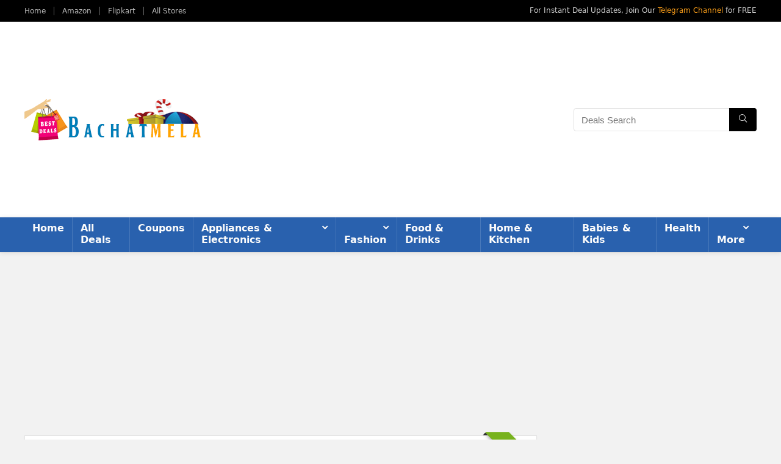

--- FILE ---
content_type: text/html; charset=UTF-8
request_url: https://www.bachatmela.com/whisper-ultra-clean-sanitary-pads-44-pieces-xl-plus-rs-279/
body_size: 28031
content:
<!DOCTYPE html>
<!--[if IE 8]><html
class=ie8 dir=ltr lang=en-US> <![endif]-->
<!--[if IE 9]><html
class=ie9 dir=ltr lang=en-US> <![endif]-->
<!--[if (gt IE 9)|!(IE)] dir="ltr" lang="en-US"><![endif]--><html
dir=ltr lang=en-US><head><meta
charset="UTF-8"><meta
name="viewport" content="width=device-width, initial-scale=1.0"><link rel=profile href="https://gmpg.org/xfn/11"><link
rel=pingback href=https://www.bachatmela.com/xmlrpc.php><link
rel=manifest href=/superpwa-manifest.json><meta
name="theme-color" content="#D5E0EB"><title>Whisper Ultra Clean Sanitary Pads – 44 Pieces (XL Plus) Rs.279 | BachatMela.com</title><meta
name="description" content="1.Locks upto 100% wetness, even odours 2.Odour lock gel that gives you hygienic protection 3.Nearly 40% longer for more coverage vs. Whisper choice wings 4.Delightful scent 5.Dri-weave cover provides soft, dry protection 6.Use whisper ultra clean XL+ for days when your period flow is heavy vs an ordinary pad Steps On Getting This Deal Online:--"><meta
name="robots" content="max-image-preview:large"><meta
name="author" content="Krishan Kumar"><meta
name="keywords" content="featured,pads,sanitary,ultra,whisper,other deals"><link
rel=canonical href=https://www.bachatmela.com/whisper-ultra-clean-sanitary-pads-44-pieces-xl-plus-rs-279/ ><meta
name="generator" content="All in One SEO (AIOSEO) 4.9.1.1"> <script type=application/ld+json class=aioseo-schema>{"@context":"https:\/\/schema.org","@graph":[{"@type":"Article","@id":"https:\/\/www.bachatmela.com\/whisper-ultra-clean-sanitary-pads-44-pieces-xl-plus-rs-279\/#article","name":"Whisper Ultra Clean Sanitary Pads \u2013 44 Pieces (XL Plus) Rs.279 | BachatMela.com","headline":"Whisper Ultra Clean Sanitary Pads &#8211; 44 Pieces (XL Plus) Rs.279","author":{"@id":"https:\/\/www.bachatmela.com\/author\/krishan\/#author"},"publisher":{"@id":"https:\/\/www.bachatmela.com\/#organization"},"image":{"@type":"ImageObject","url":";https:\/\/700011.xyz\/files\/bachatmela\/jan2020\/whisper_ultra.jpg","caption":"Whisper Ultra Clean Sanitary Pads &#8211; 44 Pieces (XL Plus) Rs.279"},"datePublished":"2023-03-29T16:07:21+05:30","dateModified":"2023-03-29T16:09:40+05:30","inLanguage":"en-US","mainEntityOfPage":{"@id":"https:\/\/www.bachatmela.com\/whisper-ultra-clean-sanitary-pads-44-pieces-xl-plus-rs-279\/#webpage"},"isPartOf":{"@id":"https:\/\/www.bachatmela.com\/whisper-ultra-clean-sanitary-pads-44-pieces-xl-plus-rs-279\/#webpage"},"articleSection":"Other Deals, featured, Pads, Sanitary, Ultra, Whisper, Amazon.in"},{"@type":"BreadcrumbList","@id":"https:\/\/www.bachatmela.com\/whisper-ultra-clean-sanitary-pads-44-pieces-xl-plus-rs-279\/#breadcrumblist","itemListElement":[{"@type":"ListItem","@id":"https:\/\/www.bachatmela.com#listItem","position":1,"name":"Home","item":"https:\/\/www.bachatmela.com","nextItem":{"@type":"ListItem","@id":"https:\/\/www.bachatmela.com\/all-deals\/#listItem","name":"All Deals"}},{"@type":"ListItem","@id":"https:\/\/www.bachatmela.com\/all-deals\/#listItem","position":2,"name":"All Deals","item":"https:\/\/www.bachatmela.com\/all-deals\/","nextItem":{"@type":"ListItem","@id":"https:\/\/www.bachatmela.com\/all-deals\/other-deals\/#listItem","name":"Other Deals"},"previousItem":{"@type":"ListItem","@id":"https:\/\/www.bachatmela.com#listItem","name":"Home"}},{"@type":"ListItem","@id":"https:\/\/www.bachatmela.com\/all-deals\/other-deals\/#listItem","position":3,"name":"Other Deals","item":"https:\/\/www.bachatmela.com\/all-deals\/other-deals\/","nextItem":{"@type":"ListItem","@id":"https:\/\/www.bachatmela.com\/whisper-ultra-clean-sanitary-pads-44-pieces-xl-plus-rs-279\/#listItem","name":"Whisper Ultra Clean Sanitary Pads &#8211; 44 Pieces (XL Plus) Rs.279"},"previousItem":{"@type":"ListItem","@id":"https:\/\/www.bachatmela.com\/all-deals\/#listItem","name":"All Deals"}},{"@type":"ListItem","@id":"https:\/\/www.bachatmela.com\/whisper-ultra-clean-sanitary-pads-44-pieces-xl-plus-rs-279\/#listItem","position":4,"name":"Whisper Ultra Clean Sanitary Pads &#8211; 44 Pieces (XL Plus) Rs.279","previousItem":{"@type":"ListItem","@id":"https:\/\/www.bachatmela.com\/all-deals\/other-deals\/#listItem","name":"Other Deals"}}]},{"@type":"Organization","@id":"https:\/\/www.bachatmela.com\/#organization","name":"Bachat Mela","description":"Free Discount Coupons, Daily Loot Deals, Latest Offers, Shopping Deals, Freebies, Recharge Offers and many more","url":"https:\/\/www.bachatmela.com\/","logo":{"@type":"ImageObject","url":"https:\/\/www.bachatmela.com\/wp-content\/uploads\/2020\/01\/logo.png","@id":"https:\/\/www.bachatmela.com\/whisper-ultra-clean-sanitary-pads-44-pieces-xl-plus-rs-279\/#organizationLogo","width":300,"height":70,"caption":"BachatMela Logo"},"image":{"@id":"https:\/\/www.bachatmela.com\/whisper-ultra-clean-sanitary-pads-44-pieces-xl-plus-rs-279\/#organizationLogo"},"sameAs":["https:\/\/www.facebook.com\/BachatMela\/"]},{"@type":"Person","@id":"https:\/\/www.bachatmela.com\/author\/krishan\/#author","url":"https:\/\/www.bachatmela.com\/author\/krishan\/","name":"Krishan Kumar","image":{"@type":"ImageObject","@id":"https:\/\/www.bachatmela.com\/whisper-ultra-clean-sanitary-pads-44-pieces-xl-plus-rs-279\/#authorImage","url":"https:\/\/secure.gravatar.com\/avatar\/2e9038cf47068a4dcefa1c5ce0373335330fb65800585994ed0f08c3e34bc6f6?s=96&d=mm&r=g","width":96,"height":96,"caption":"Krishan Kumar"}},{"@type":"WebPage","@id":"https:\/\/www.bachatmela.com\/whisper-ultra-clean-sanitary-pads-44-pieces-xl-plus-rs-279\/#webpage","url":"https:\/\/www.bachatmela.com\/whisper-ultra-clean-sanitary-pads-44-pieces-xl-plus-rs-279\/","name":"Whisper Ultra Clean Sanitary Pads \u2013 44 Pieces (XL Plus) Rs.279 | BachatMela.com","description":"1.Locks upto 100% wetness, even odours 2.Odour lock gel that gives you hygienic protection 3.Nearly 40% longer for more coverage vs. Whisper choice wings 4.Delightful scent 5.Dri-weave cover provides soft, dry protection 6.Use whisper ultra clean XL+ for days when your period flow is heavy vs an ordinary pad Steps On Getting This Deal Online:--","inLanguage":"en-US","isPartOf":{"@id":"https:\/\/www.bachatmela.com\/#website"},"breadcrumb":{"@id":"https:\/\/www.bachatmela.com\/whisper-ultra-clean-sanitary-pads-44-pieces-xl-plus-rs-279\/#breadcrumblist"},"author":{"@id":"https:\/\/www.bachatmela.com\/author\/krishan\/#author"},"creator":{"@id":"https:\/\/www.bachatmela.com\/author\/krishan\/#author"},"image":{"@type":"ImageObject","url":";https:\/\/700011.xyz\/files\/bachatmela\/jan2020\/whisper_ultra.jpg","@id":"https:\/\/www.bachatmela.com\/whisper-ultra-clean-sanitary-pads-44-pieces-xl-plus-rs-279\/#mainImage","caption":"Whisper Ultra Clean Sanitary Pads &#8211; 44 Pieces (XL Plus) Rs.279"},"primaryImageOfPage":{"@id":"https:\/\/www.bachatmela.com\/whisper-ultra-clean-sanitary-pads-44-pieces-xl-plus-rs-279\/#mainImage"},"datePublished":"2023-03-29T16:07:21+05:30","dateModified":"2023-03-29T16:09:40+05:30"},{"@type":"WebSite","@id":"https:\/\/www.bachatmela.com\/#website","url":"https:\/\/www.bachatmela.com\/","name":"BachatMela.com","description":"Free Discount Coupons, Daily Loot Deals, Latest Offers, Shopping Deals, Freebies, Recharge Offers and many more","inLanguage":"en-US","publisher":{"@id":"https:\/\/www.bachatmela.com\/#organization"}}]}</script> <link
rel=dns-prefetch href=//stats.wp.com><link
rel=dns-prefetch href=//jetpack.wordpress.com><link
rel=dns-prefetch href=//s0.wp.com><link
rel=dns-prefetch href=//public-api.wordpress.com><link
rel=dns-prefetch href=//0.gravatar.com><link
rel=dns-prefetch href=//1.gravatar.com><link
rel=dns-prefetch href=//2.gravatar.com><link
rel=preconnect href=//c0.wp.com><link
rel=alternate type=application/rss+xml title="BachatMela.com &raquo; Feed" href=https://www.bachatmela.com/feed/ ><link
rel=alternate type=application/rss+xml title="BachatMela.com &raquo; Comments Feed" href=https://www.bachatmela.com/comments/feed/ ><link
rel=alternate type=application/rss+xml title="BachatMela.com &raquo; Whisper Ultra Clean Sanitary Pads &#8211; 44 Pieces (XL Plus) Rs.279 Comments Feed" href=https://www.bachatmela.com/whisper-ultra-clean-sanitary-pads-44-pieces-xl-plus-rs-279/feed/ ><link
rel=alternate title="oEmbed (JSON)" type=application/json+oembed href="https://www.bachatmela.com/wp-json/oembed/1.0/embed?url=https%3A%2F%2Fwww.bachatmela.com%2Fwhisper-ultra-clean-sanitary-pads-44-pieces-xl-plus-rs-279%2F"><link
rel=alternate title="oEmbed (XML)" type=text/xml+oembed href="https://www.bachatmela.com/wp-json/oembed/1.0/embed?url=https%3A%2F%2Fwww.bachatmela.com%2Fwhisper-ultra-clean-sanitary-pads-44-pieces-xl-plus-rs-279%2F&#038;format=xml">
 <script src="//www.googletagmanager.com/gtag/js?id=G-M8FF4FYYV7"  data-cfasync=false data-wpfc-render=false async></script> <script data-cfasync=false data-wpfc-render=false>var mi_version='9.2.4';var mi_track_user=true;var mi_no_track_reason='';var MonsterInsightsDefaultLocations={"page_location":"https:\/\/www.bachatmela.com\/whisper-ultra-clean-sanitary-pads-44-pieces-xl-plus-rs-279\/"};if(typeof MonsterInsightsPrivacyGuardFilter==='function'){var MonsterInsightsLocations=(typeof MonsterInsightsExcludeQuery==='object')?MonsterInsightsPrivacyGuardFilter(MonsterInsightsExcludeQuery):MonsterInsightsPrivacyGuardFilter(MonsterInsightsDefaultLocations);}else{var MonsterInsightsLocations=(typeof MonsterInsightsExcludeQuery==='object')?MonsterInsightsExcludeQuery:MonsterInsightsDefaultLocations;}
var disableStrs=['ga-disable-G-M8FF4FYYV7',];function __gtagTrackerIsOptedOut(){for(var index=0;index<disableStrs.length;index++){if(document.cookie.indexOf(disableStrs[index]+'=true')>-1){return true;}}
return false;}
if(__gtagTrackerIsOptedOut()){for(var index=0;index<disableStrs.length;index++){window[disableStrs[index]]=true;}}
function __gtagTrackerOptout(){for(var index=0;index<disableStrs.length;index++){document.cookie=disableStrs[index]+'=true; expires=Thu, 31 Dec 2099 23:59:59 UTC; path=/';window[disableStrs[index]]=true;}}
if('undefined'===typeof gaOptout){function gaOptout(){__gtagTrackerOptout();}}
window.dataLayer=window.dataLayer||[];window.MonsterInsightsDualTracker={helpers:{},trackers:{},};if(mi_track_user){function __gtagDataLayer(){dataLayer.push(arguments);}
function __gtagTracker(type,name,parameters){if(!parameters){parameters={};}
if(parameters.send_to){__gtagDataLayer.apply(null,arguments);return;}
if(type==='event'){parameters.send_to=monsterinsights_frontend.v4_id;var hookName=name;if(typeof parameters['event_category']!=='undefined'){hookName=parameters['event_category']+':'+name;}
if(typeof MonsterInsightsDualTracker.trackers[hookName]!=='undefined'){MonsterInsightsDualTracker.trackers[hookName](parameters);}else{__gtagDataLayer('event',name,parameters);}}else{__gtagDataLayer.apply(null,arguments);}}
__gtagTracker('js',new Date());__gtagTracker('set',{'developer_id.dZGIzZG':true,});if(MonsterInsightsLocations.page_location){__gtagTracker('set',MonsterInsightsLocations);}
__gtagTracker('config','G-M8FF4FYYV7',{"forceSSL":"true","link_attribution":"true"});window.gtag=__gtagTracker;(function(){var noopfn=function(){return null;};var newtracker=function(){return new Tracker();};var Tracker=function(){return null;};var p=Tracker.prototype;p.get=noopfn;p.set=noopfn;p.send=function(){var args=Array.prototype.slice.call(arguments);args.unshift('send');__gaTracker.apply(null,args);};var __gaTracker=function(){var len=arguments.length;if(len===0){return;}
var f=arguments[len-1];if(typeof f!=='object'||f===null||typeof f.hitCallback!=='function'){if('send'===arguments[0]){var hitConverted,hitObject=false,action;if('event'===arguments[1]){if('undefined'!==typeof arguments[3]){hitObject={'eventAction':arguments[3],'eventCategory':arguments[2],'eventLabel':arguments[4],'value':arguments[5]?arguments[5]:1,}}}
if('pageview'===arguments[1]){if('undefined'!==typeof arguments[2]){hitObject={'eventAction':'page_view','page_path':arguments[2],}}}
if(typeof arguments[2]==='object'){hitObject=arguments[2];}
if(typeof arguments[5]==='object'){Object.assign(hitObject,arguments[5]);}
if('undefined'!==typeof arguments[1].hitType){hitObject=arguments[1];if('pageview'===hitObject.hitType){hitObject.eventAction='page_view';}}
if(hitObject){action='timing'===arguments[1].hitType?'timing_complete':hitObject.eventAction;hitConverted=mapArgs(hitObject);__gtagTracker('event',action,hitConverted);}}
return;}
function mapArgs(args){var arg,hit={};var gaMap={'eventCategory':'event_category','eventAction':'event_action','eventLabel':'event_label','eventValue':'event_value','nonInteraction':'non_interaction','timingCategory':'event_category','timingVar':'name','timingValue':'value','timingLabel':'event_label','page':'page_path','location':'page_location','title':'page_title','referrer':'page_referrer',};for(arg in args){if(!(!args.hasOwnProperty(arg)||!gaMap.hasOwnProperty(arg))){hit[gaMap[arg]]=args[arg];}else{hit[arg]=args[arg];}}
return hit;}
try{f.hitCallback();}catch(ex){}};__gaTracker.create=newtracker;__gaTracker.getByName=newtracker;__gaTracker.getAll=function(){return[];};__gaTracker.remove=noopfn;__gaTracker.loaded=true;window['__gaTracker']=__gaTracker;})();}else{console.log("");(function(){function __gtagTracker(){return null;}
window['__gtagTracker']=__gtagTracker;window['gtag']=__gtagTracker;})();}</script> <style id=wp-img-auto-sizes-contain-inline-css>img:is([sizes=auto i],[sizes^="auto," i]){contain-intrinsic-size:3000px 1500px}</style><link
rel=stylesheet id=jetpack_related-posts-css href=https://c0.wp.com/p/jetpack/15.3.1/modules/related-posts/related-posts.css type=text/css media=all><style id=wp-emoji-styles-inline-css>img.wp-smiley,img.emoji{display:inline !important;border:none !important;box-shadow:none !important;height:1em !important;width:1em !important;margin:0 0.07em !important;vertical-align:-0.1em !important;background:none !important;padding:0 !important}</style><link
rel=stylesheet id=wp-block-library-css href=https://c0.wp.com/c/6.9/wp-includes/css/dist/block-library/style.min.css type=text/css media=all><style id=global-styles-inline-css>/*<![CDATA[*/:root{--wp--preset--aspect-ratio--square:1;--wp--preset--aspect-ratio--4-3:4/3;--wp--preset--aspect-ratio--3-4:3/4;--wp--preset--aspect-ratio--3-2:3/2;--wp--preset--aspect-ratio--2-3:2/3;--wp--preset--aspect-ratio--16-9:16/9;--wp--preset--aspect-ratio--9-16:9/16;--wp--preset--color--black:#000;--wp--preset--color--cyan-bluish-gray:#abb8c3;--wp--preset--color--white:#fff;--wp--preset--color--pale-pink:#f78da7;--wp--preset--color--vivid-red:#cf2e2e;--wp--preset--color--luminous-vivid-orange:#ff6900;--wp--preset--color--luminous-vivid-amber:#fcb900;--wp--preset--color--light-green-cyan:#7bdcb5;--wp--preset--color--vivid-green-cyan:#00d084;--wp--preset--color--pale-cyan-blue:#8ed1fc;--wp--preset--color--vivid-cyan-blue:#0693e3;--wp--preset--color--vivid-purple:#9b51e0;--wp--preset--color--main:var(--rehub-main-color);--wp--preset--color--secondary:var(--rehub-sec-color);--wp--preset--color--buttonmain:var(--rehub-main-btn-bg);--wp--preset--color--cyan-grey:#abb8c3;--wp--preset--color--orange-light:#fcb900;--wp--preset--color--red:#cf2e2e;--wp--preset--color--red-bright:#f04057;--wp--preset--color--vivid-green:#00d084;--wp--preset--color--orange:#ff6900;--wp--preset--color--blue:#0693e3;--wp--preset--gradient--vivid-cyan-blue-to-vivid-purple:linear-gradient(135deg,rgb(6,147,227) 0%,rgb(155,81,224) 100%);--wp--preset--gradient--light-green-cyan-to-vivid-green-cyan:linear-gradient(135deg,rgb(122,220,180) 0%,rgb(0,208,130) 100%);--wp--preset--gradient--luminous-vivid-amber-to-luminous-vivid-orange:linear-gradient(135deg,rgb(252,185,0) 0%,rgb(255,105,0) 100%);--wp--preset--gradient--luminous-vivid-orange-to-vivid-red:linear-gradient(135deg,rgb(255,105,0) 0%,rgb(207,46,46) 100%);--wp--preset--gradient--very-light-gray-to-cyan-bluish-gray:linear-gradient(135deg,rgb(238,238,238) 0%,rgb(169,184,195) 100%);--wp--preset--gradient--cool-to-warm-spectrum:linear-gradient(135deg,rgb(74,234,220) 0%,rgb(151,120,209) 20%,rgb(207,42,186) 40%,rgb(238,44,130) 60%,rgb(251,105,98) 80%,rgb(254,248,76) 100%);--wp--preset--gradient--blush-light-purple:linear-gradient(135deg,rgb(255,206,236) 0%,rgb(152,150,240) 100%);--wp--preset--gradient--blush-bordeaux:linear-gradient(135deg,rgb(254,205,165) 0%,rgb(254,45,45) 50%,rgb(107,0,62) 100%);--wp--preset--gradient--luminous-dusk:linear-gradient(135deg,rgb(255,203,112) 0%,rgb(199,81,192) 50%,rgb(65,88,208) 100%);--wp--preset--gradient--pale-ocean:linear-gradient(135deg,rgb(255,245,203) 0%,rgb(182,227,212) 50%,rgb(51,167,181) 100%);--wp--preset--gradient--electric-grass:linear-gradient(135deg,rgb(202,248,128) 0%,rgb(113,206,126) 100%);--wp--preset--gradient--midnight:linear-gradient(135deg,rgb(2,3,129) 0%,rgb(40,116,252) 100%);--wp--preset--font-size--small:13px;--wp--preset--font-size--medium:20px;--wp--preset--font-size--large:36px;--wp--preset--font-size--x-large:42px;--wp--preset--font-family--system-font:Roboto,"Helvetica Neue",-apple-system,system-ui,BlinkMacSystemFont,"Segoe UI",Oxygen-Sans,sans-serif;--wp--preset--font-family--rh-nav-font:var(--rehub-nav-font,Roboto,"Helvetica Neue",-apple-system,system-ui,BlinkMacSystemFont,"Segoe UI",Oxygen-Sans,sans-serif);--wp--preset--font-family--rh-head-font:var(--rehub-head-font,Roboto,"Helvetica Neue",-apple-system,system-ui,BlinkMacSystemFont,"Segoe UI",Oxygen-Sans,sans-serif);--wp--preset--font-family--rh-btn-font:var(--rehub-btn-font,Roboto,"Helvetica Neue",-apple-system,system-ui,BlinkMacSystemFont,"Segoe UI",Oxygen-Sans,sans-serif);--wp--preset--font-family--rh-body-font:var(--rehub-body-font,Roboto,"Helvetica Neue",-apple-system,system-ui,BlinkMacSystemFont,"Segoe UI",Oxygen-Sans,sans-serif);--wp--preset--spacing--20:0.44rem;--wp--preset--spacing--30:0.67rem;--wp--preset--spacing--40:1rem;--wp--preset--spacing--50:1.5rem;--wp--preset--spacing--60:2.25rem;--wp--preset--spacing--70:3.38rem;--wp--preset--spacing--80:5.06rem;--wp--preset--shadow--natural:6px 6px 9px rgba(0, 0, 0, 0.2);--wp--preset--shadow--deep:12px 12px 50px rgba(0, 0, 0, 0.4);--wp--preset--shadow--sharp:6px 6px 0px rgba(0, 0, 0, 0.2);--wp--preset--shadow--outlined:6px 6px 0px -3px rgb(255, 255, 255), 6px 6px rgb(0, 0, 0);--wp--preset--shadow--crisp:6px 6px 0px rgb(0, 0, 0)}:root{--wp--style--global--content-size:760px;--wp--style--global--wide-size:900px}:where(body){margin:0}.wp-site-blocks>.alignleft{float:left;margin-right:2em}.wp-site-blocks>.alignright{float:right;margin-left:2em}.wp-site-blocks>.aligncenter{justify-content:center;margin-left:auto;margin-right:auto}:where(.is-layout-flex){gap:0.5em}:where(.is-layout-grid){gap:0.5em}.is-layout-flow>.alignleft{float:left;margin-inline-start:0;margin-inline-end:2em}.is-layout-flow>.alignright{float:right;margin-inline-start:2em;margin-inline-end:0}.is-layout-flow>.aligncenter{margin-left:auto !important;margin-right:auto !important}.is-layout-constrained>.alignleft{float:left;margin-inline-start:0;margin-inline-end:2em}.is-layout-constrained>.alignright{float:right;margin-inline-start:2em;margin-inline-end:0}.is-layout-constrained>.aligncenter{margin-left:auto !important;margin-right:auto !important}.is-layout-constrained>:where(:not(.alignleft):not(.alignright):not(.alignfull)){max-width:var(--wp--style--global--content-size);margin-left:auto !important;margin-right:auto !important}.is-layout-constrained>.alignwide{max-width:var(--wp--style--global--wide-size)}body .is-layout-flex{display:flex}.is-layout-flex{flex-wrap:wrap;align-items:center}.is-layout-flex>:is(*,div){margin:0}body .is-layout-grid{display:grid}.is-layout-grid>:is(*,div){margin:0}body{padding-top:0px;padding-right:0px;padding-bottom:0px;padding-left:0px}a:where(:not(.wp-element-button)){color:var(--rehub-link-color, violet);text-decoration:underline}h1{font-size:29px;line-height:34px;margin-top:10px;margin-bottom:31px}h2{font-size:25px;line-height:31px;margin-top:10px;margin-bottom:31px}h3{font-size:20px;line-height:28px;margin-top:10px;margin-bottom:25px}h4{font-size:18px;line-height:24px;margin-top:10px;margin-bottom:18px}h5{font-size:16px;line-height:20px;margin-top:10px;margin-bottom:15px}h6{font-size:14px;line-height:20px;margin-top:0px;margin-bottom:10px}:root :where(.wp-element-button,.wp-block-button__link){background-color:#32373c;border-width:0;color:#fff;font-family:inherit;font-size:inherit;font-style:inherit;font-weight:inherit;letter-spacing:inherit;line-height:inherit;padding-top:calc(0.667em + 2px);padding-right:calc(1.333em + 2px);padding-bottom:calc(0.667em + 2px);padding-left:calc(1.333em + 2px);text-decoration:none;text-transform:inherit}.has-black-color{color:var(--wp--preset--color--black) !important}.has-cyan-bluish-gray-color{color:var(--wp--preset--color--cyan-bluish-gray) !important}.has-white-color{color:var(--wp--preset--color--white) !important}.has-pale-pink-color{color:var(--wp--preset--color--pale-pink) !important}.has-vivid-red-color{color:var(--wp--preset--color--vivid-red) !important}.has-luminous-vivid-orange-color{color:var(--wp--preset--color--luminous-vivid-orange) !important}.has-luminous-vivid-amber-color{color:var(--wp--preset--color--luminous-vivid-amber) !important}.has-light-green-cyan-color{color:var(--wp--preset--color--light-green-cyan) !important}.has-vivid-green-cyan-color{color:var(--wp--preset--color--vivid-green-cyan) !important}.has-pale-cyan-blue-color{color:var(--wp--preset--color--pale-cyan-blue) !important}.has-vivid-cyan-blue-color{color:var(--wp--preset--color--vivid-cyan-blue) !important}.has-vivid-purple-color{color:var(--wp--preset--color--vivid-purple) !important}.has-main-color{color:var(--wp--preset--color--main) !important}.has-secondary-color{color:var(--wp--preset--color--secondary) !important}.has-buttonmain-color{color:var(--wp--preset--color--buttonmain) !important}.has-cyan-grey-color{color:var(--wp--preset--color--cyan-grey) !important}.has-orange-light-color{color:var(--wp--preset--color--orange-light) !important}.has-red-color{color:var(--wp--preset--color--red) !important}.has-red-bright-color{color:var(--wp--preset--color--red-bright) !important}.has-vivid-green-color{color:var(--wp--preset--color--vivid-green) !important}.has-orange-color{color:var(--wp--preset--color--orange) !important}.has-blue-color{color:var(--wp--preset--color--blue) !important}.has-black-background-color{background-color:var(--wp--preset--color--black) !important}.has-cyan-bluish-gray-background-color{background-color:var(--wp--preset--color--cyan-bluish-gray) !important}.has-white-background-color{background-color:var(--wp--preset--color--white) !important}.has-pale-pink-background-color{background-color:var(--wp--preset--color--pale-pink) !important}.has-vivid-red-background-color{background-color:var(--wp--preset--color--vivid-red) !important}.has-luminous-vivid-orange-background-color{background-color:var(--wp--preset--color--luminous-vivid-orange) !important}.has-luminous-vivid-amber-background-color{background-color:var(--wp--preset--color--luminous-vivid-amber) !important}.has-light-green-cyan-background-color{background-color:var(--wp--preset--color--light-green-cyan) !important}.has-vivid-green-cyan-background-color{background-color:var(--wp--preset--color--vivid-green-cyan) !important}.has-pale-cyan-blue-background-color{background-color:var(--wp--preset--color--pale-cyan-blue) !important}.has-vivid-cyan-blue-background-color{background-color:var(--wp--preset--color--vivid-cyan-blue) !important}.has-vivid-purple-background-color{background-color:var(--wp--preset--color--vivid-purple) !important}.has-main-background-color{background-color:var(--wp--preset--color--main) !important}.has-secondary-background-color{background-color:var(--wp--preset--color--secondary) !important}.has-buttonmain-background-color{background-color:var(--wp--preset--color--buttonmain) !important}.has-cyan-grey-background-color{background-color:var(--wp--preset--color--cyan-grey) !important}.has-orange-light-background-color{background-color:var(--wp--preset--color--orange-light) !important}.has-red-background-color{background-color:var(--wp--preset--color--red) !important}.has-red-bright-background-color{background-color:var(--wp--preset--color--red-bright) !important}.has-vivid-green-background-color{background-color:var(--wp--preset--color--vivid-green) !important}.has-orange-background-color{background-color:var(--wp--preset--color--orange) !important}.has-blue-background-color{background-color:var(--wp--preset--color--blue) !important}.has-black-border-color{border-color:var(--wp--preset--color--black) !important}.has-cyan-bluish-gray-border-color{border-color:var(--wp--preset--color--cyan-bluish-gray) !important}.has-white-border-color{border-color:var(--wp--preset--color--white) !important}.has-pale-pink-border-color{border-color:var(--wp--preset--color--pale-pink) !important}.has-vivid-red-border-color{border-color:var(--wp--preset--color--vivid-red) !important}.has-luminous-vivid-orange-border-color{border-color:var(--wp--preset--color--luminous-vivid-orange) !important}.has-luminous-vivid-amber-border-color{border-color:var(--wp--preset--color--luminous-vivid-amber) !important}.has-light-green-cyan-border-color{border-color:var(--wp--preset--color--light-green-cyan) !important}.has-vivid-green-cyan-border-color{border-color:var(--wp--preset--color--vivid-green-cyan) !important}.has-pale-cyan-blue-border-color{border-color:var(--wp--preset--color--pale-cyan-blue) !important}.has-vivid-cyan-blue-border-color{border-color:var(--wp--preset--color--vivid-cyan-blue) !important}.has-vivid-purple-border-color{border-color:var(--wp--preset--color--vivid-purple) !important}.has-main-border-color{border-color:var(--wp--preset--color--main) !important}.has-secondary-border-color{border-color:var(--wp--preset--color--secondary) !important}.has-buttonmain-border-color{border-color:var(--wp--preset--color--buttonmain) !important}.has-cyan-grey-border-color{border-color:var(--wp--preset--color--cyan-grey) !important}.has-orange-light-border-color{border-color:var(--wp--preset--color--orange-light) !important}.has-red-border-color{border-color:var(--wp--preset--color--red) !important}.has-red-bright-border-color{border-color:var(--wp--preset--color--red-bright) !important}.has-vivid-green-border-color{border-color:var(--wp--preset--color--vivid-green) !important}.has-orange-border-color{border-color:var(--wp--preset--color--orange) !important}.has-blue-border-color{border-color:var(--wp--preset--color--blue) !important}.has-vivid-cyan-blue-to-vivid-purple-gradient-background{background:var(--wp--preset--gradient--vivid-cyan-blue-to-vivid-purple) !important}.has-light-green-cyan-to-vivid-green-cyan-gradient-background{background:var(--wp--preset--gradient--light-green-cyan-to-vivid-green-cyan) !important}.has-luminous-vivid-amber-to-luminous-vivid-orange-gradient-background{background:var(--wp--preset--gradient--luminous-vivid-amber-to-luminous-vivid-orange) !important}.has-luminous-vivid-orange-to-vivid-red-gradient-background{background:var(--wp--preset--gradient--luminous-vivid-orange-to-vivid-red) !important}.has-very-light-gray-to-cyan-bluish-gray-gradient-background{background:var(--wp--preset--gradient--very-light-gray-to-cyan-bluish-gray) !important}.has-cool-to-warm-spectrum-gradient-background{background:var(--wp--preset--gradient--cool-to-warm-spectrum) !important}.has-blush-light-purple-gradient-background{background:var(--wp--preset--gradient--blush-light-purple) !important}.has-blush-bordeaux-gradient-background{background:var(--wp--preset--gradient--blush-bordeaux) !important}.has-luminous-dusk-gradient-background{background:var(--wp--preset--gradient--luminous-dusk) !important}.has-pale-ocean-gradient-background{background:var(--wp--preset--gradient--pale-ocean) !important}.has-electric-grass-gradient-background{background:var(--wp--preset--gradient--electric-grass) !important}.has-midnight-gradient-background{background:var(--wp--preset--gradient--midnight) !important}.has-small-font-size{font-size:var(--wp--preset--font-size--small) !important}.has-medium-font-size{font-size:var(--wp--preset--font-size--medium) !important}.has-large-font-size{font-size:var(--wp--preset--font-size--large) !important}.has-x-large-font-size{font-size:var(--wp--preset--font-size--x-large) !important}.has-system-font-font-family{font-family:var(--wp--preset--font-family--system-font) !important}.has-rh-nav-font-font-family{font-family:var(--wp--preset--font-family--rh-nav-font) !important}.has-rh-head-font-font-family{font-family:var(--wp--preset--font-family--rh-head-font) !important}.has-rh-btn-font-font-family{font-family:var(--wp--preset--font-family--rh-btn-font) !important}.has-rh-body-font-font-family{font-family:var(--wp--preset--font-family--rh-body-font) !important}/*]]>*/</style><link
rel=stylesheet id=widgetopts-styles-css href='https://www.bachatmela.com/wp-content/plugins/widget-options/assets/css/widget-options.css?ver=4.1.0' type=text/css media=all><link
rel=stylesheet id=eggrehub-css href='https://www.bachatmela.com/wp-content/themes/rehub-theme/css/eggrehub.css?ver=17.7.4' type=text/css media=all><link
rel=stylesheet id=rhstyle-css href='https://www.bachatmela.com/wp-content/themes/rehub-theme/style.css?ver=17.7.4' type=text/css media=all><link
rel=stylesheet id=rehubicons-css href='https://www.bachatmela.com/wp-content/themes/rehub-theme/iconstyle.css?ver=17.7.4' type=text/css media=all><link
rel=stylesheet id=rhajaxsearch-css href='https://www.bachatmela.com/wp-content/themes/rehub-theme/css/ajaxsearch.css?ver=17.7.4' type=text/css media=all><link
rel=stylesheet id=rhsingle-css href='https://www.bachatmela.com/wp-content/themes/rehub-theme/css/single.css?ver=1.1' type=text/css media=all><link
rel=stylesheet id=ulp-css href='https://www.bachatmela.com/wp-content/plugins/layered-popups/css/style.min.css?ver=6.61' type=text/css media=all><link
rel=stylesheet id=ulp-link-buttons-css href='https://www.bachatmela.com/wp-content/plugins/layered-popups/css/link-buttons.min.css?ver=6.61' type=text/css media=all><link
rel=stylesheet id=animate.css-css href='https://www.bachatmela.com/wp-content/plugins/layered-popups/css/animate.min.css?ver=6.61' type=text/css media=all><link
rel=stylesheet id=spinkit-css href='https://www.bachatmela.com/wp-content/plugins/layered-popups/css/spinkit.min.css?ver=6.61' type=text/css media=all> <script src=https://c0.wp.com/c/6.9/wp-includes/js/jquery/jquery.min.js id=jquery-core-js></script> <script src=https://c0.wp.com/c/6.9/wp-includes/js/jquery/jquery-migrate.min.js id=jquery-migrate-js></script> <script id=cegg-price-alert-js-extra>var ceggPriceAlert={"ajaxurl":"https://www.bachatmela.com/wp-admin/admin-ajax.php","nonce":"95565b05e0"};</script> <script src="https://www.bachatmela.com/wp-content/plugins/content-egg/res/js/price_alert.js?ver=7.0.0" id=cegg-price-alert-js></script> <script id=jetpack_related-posts-js-extra>var related_posts_js_options={"post_heading":"h4"};</script> <script src=https://c0.wp.com/p/jetpack/15.3.1/_inc/build/related-posts/related-posts.min.js id=jetpack_related-posts-js></script> <script src="https://www.bachatmela.com/wp-content/plugins/google-analytics-for-wordpress/assets/js/frontend-gtag.min.js?ver=9.2.4" id=monsterinsights-frontend-script-js async=async data-wp-strategy=async></script> <script data-cfasync=false data-wpfc-render=false id=monsterinsights-frontend-script-js-extra>var monsterinsights_frontend={"js_events_tracking":"true","download_extensions":"doc,pdf,ppt,zip,xls,docx,pptx,xlsx","inbound_paths":"[{\"path\":\"\\\/go\\\/\",\"label\":\"affiliate\"},{\"path\":\"\\\/recommend\\\/\",\"label\":\"affiliate\"}]","home_url":"https:\/\/www.bachatmela.com","hash_tracking":"false","v4_id":"G-M8FF4FYYV7"};</script> <script id=rehub-postview-js-extra>var postviewvar={"rhpost_ajax_url":"https://www.bachatmela.com/wp-content/plugins/rehub-framework/includes/rehub_ajax.php","post_id":"72170"};</script> <script src="https://www.bachatmela.com/wp-content/plugins/rehub-framework/assets/js/postviews.js?ver=6.9" id=rehub-postview-js></script> <link
rel=https://api.w.org/ href=https://www.bachatmela.com/wp-json/ ><link
rel=alternate title=JSON type=application/json href=https://www.bachatmela.com/wp-json/wp/v2/posts/72170><link
rel=EditURI type=application/rsd+xml title=RSD href=https://www.bachatmela.com/xmlrpc.php?rsd><meta
name="generator" content="WordPress 6.9"><link
rel=shortlink href='https://www.bachatmela.com/?p=72170'><meta
property="og:image" content="https://700011.xyz/files/bachatmela/jan2020/whisper_ultra.jpg"><meta
name="twitter:card" content="summary_large_image"><meta
name="twitter:title" content="Whisper Ultra Clean Sanitary Pads &#8211; 44 Pieces (XL Plus) Rs.279"><meta
name="twitter:description" content=""><meta
name="twitter:image" content="https://700011.xyz/files/bachatmela/jan2020/whisper_ultra.jpg">
<style>img#wpstats{display:none}</style><link
rel=preload href=https://www.bachatmela.com/wp-content/themes/rehub-theme/fonts/rhicons.woff2?3oibrk as=font type=font/woff2 crossorigin=crossorigin><style>/*<![CDATA[*/.main-nav{box-shadow:0 1px 8px rgba(0,0,0,0.1),0 0 0 1px rgba(0,0,0,0.03) !important}header .main-nav,.main-nav.dark_style,.header_one_row .main-nav{background:none repeat scroll 0 0 #2961ae!important;box-shadow:none}.main-nav{border-bottom:none;border-top:none}.dl-menuwrapper .dl-menu{margin:0 !important}#main_header,.is-sticky .logo_section_wrap,.sticky-active.logo_section_wrap{background-color:#fff !important}.main-nav.white_style{border-top:none}nav.top_menu>ul:not(.off-canvas)>li>a:after{top:auto;bottom:0}.header-top{border:none}.widget .title:after{border-bottom:2px solid #fa9e19}.rehub-main-color-border,nav.top_menu > ul > li.vertical-menu.border-main-color .sub-menu,.rh-main-bg-hover:hover,.wp-block-quote,ul.def_btn_link_tabs li.active a,.wp-block-pullquote{border-color:#fa9e19}.wpsm_promobox.rehub_promobox{border-left-color:#fa9e19!important}.color_link{color:#fa9e19 !important}.featured_slider:hover .score,.top_chart_controls .controls:hover,article.post .wpsm_toplist_heading:before{border-color:#fa9e19}.btn_more:hover,.tw-pagination .current{border:1px solid #fa9e19;color:#fff}.rehub_woo_review .rehub_woo_tabs_menu li.current{border-top:3px solid #fa9e19}.gallery-pics .gp-overlay{box-shadow:0 0 0 4px #fa9e19 inset}.post .rehub_woo_tabs_menu li.current,.woocommerce div.product .woocommerce-tabs ul.tabs li.active{border-top:2px solid #fa9e19}.rething_item a.cat{border-bottom-color:#fa9e19}nav.top_menu ul li ul.sub-menu{border-bottom:2px solid #fa9e19}.widget.deal_daywoo,.elementor-widget-wpsm_woofeatured .deal_daywoo{border:3px solid #fa9e19;padding:20px;background:#fff}.deal_daywoo .wpsm-bar-bar{background-color:#fa9e19 !important}#buddypress div.item-list-tabs ul li.selected a span,#buddypress div.item-list-tabs ul li.current a span,#buddypress div.item-list-tabs ul li a span,.user-profile-div .user-menu-tab > li.active > a,.user-profile-div .user-menu-tab > li.active > a:focus,.user-profile-div .user-menu-tab > li.active > a:hover,.news_in_thumb:hover a.rh-label-string,.news_out_thumb:hover a.rh-label-string,.col-feat-grid:hover a.rh-label-string,.carousel-style-deal .re_carousel .controls,.re_carousel .controls:hover,.openedprevnext .postNavigation .postnavprev,.postNavigation .postnavprev:hover,.top_chart_pagination a.selected,.flex-control-paging li a.flex-active,.flex-control-paging li a:hover,.btn_more:hover,body .tabs-menu li:hover,body .tabs-menu li.current,.featured_slider:hover .score,#bbp_user_edit_submit,.bbp-topic-pagination a,.bbp-topic-pagination a,.custom-checkbox label.checked:after,.slider_post .caption,ul.postpagination li.active a,ul.postpagination li:hover a,ul.postpagination li a:focus,.top_theme h5 strong,.re_carousel .text:after,#topcontrol:hover,.main_slider .flex-overlay:hover a.read-more,.rehub_chimp #mc_embed_signup input#mc-embedded-subscribe,#rank_1.rank_count,#toplistmenu > ul li:before,.rehub_chimp:before,.wpsm-members > strong:first-child,.r_catbox_btn,.wpcf7 .wpcf7-submit,.wpsm_pretty_hover li:hover,.wpsm_pretty_hover li.current,.rehub-main-color-bg,.togglegreedybtn:after,.rh-bg-hover-color:hover a.rh-label-string,.rh-main-bg-hover:hover,.rh_wrapper_video_playlist .rh_video_currently_playing,.rh_wrapper_video_playlist .rh_video_currently_playing.rh_click_video:hover,.rtmedia-list-item .rtmedia-album-media-count,.tw-pagination .current,.dokan-dashboard .dokan-dash-sidebar ul.dokan-dashboard-menu li.active,.dokan-dashboard .dokan-dash-sidebar ul.dokan-dashboard-menu li:hover,.dokan-dashboard .dokan-dash-sidebar ul.dokan-dashboard-menu li.dokan-common-links a:hover,#ywqa-submit-question,.woocommerce .widget_price_filter .ui-slider .ui-slider-range,.rh-hov-bor-line > a:after,nav.top_menu > ul:not(.off-canvas) > li > a:after,.rh-border-line:after,.wpsm-table.wpsm-table-main-color table tr th,.rh-hov-bg-main-slide:before,.rh-hov-bg-main-slidecol .col_item:before{background:#fa9e19}@media (max-width:767px){.postNavigation .postnavprev{background:#fa9e19}}.rh-main-bg-hover:hover,.rh-main-bg-hover:hover .whitehovered,.user-profile-div .user-menu-tab>li.active>a{color:#fff !important}a,.carousel-style-deal .deal-item .priced_block .price_count ins,nav.top_menu ul li.menu-item-has-children ul li.menu-item-has-children > a:before,.top_chart_controls .controls:hover,.flexslider .fa-pulse,.footer-bottom .widget .f_menu li a:hover,.comment_form h3 a,.bbp-body li.bbp-forum-info > a:hover,.bbp-body li.bbp-topic-title > a:hover,#subscription-toggle a:before,#favorite-toggle a:before,.aff_offer_links .aff_name a,.rh-deal-price,.commentlist .comment-content small a,.related_articles .title_cat_related a,article em.emph,.campare_table table.one td strong.red,.sidebar .tabs-item .detail p a,.footer-bottom .widget .title span,footer p a,.welcome-frase strong,article.post .wpsm_toplist_heading:before,.post a.color_link,.categoriesbox:hover h3 a:after,.bbp-body li.bbp-forum-info > a,.bbp-body li.bbp-topic-title > a,.widget .title i,.woocommerce-MyAccount-navigation ul li.is-active a,.category-vendormenu li.current a,.deal_daywoo .title,.rehub-main-color,.wpsm_pretty_colored ul li.current a,.wpsm_pretty_colored ul li.current,.rh-heading-hover-color:hover h2 a,.rh-heading-hover-color:hover h3 a,.rh-heading-hover-color:hover h4 a,.rh-heading-hover-color:hover h5 a,.rh-heading-hover-color:hover h3,.rh-heading-hover-color:hover h2,.rh-heading-hover-color:hover h4,.rh-heading-hover-color:hover h5,.rh-heading-hover-color:hover .rh-heading-hover-item a,.rh-heading-icon:before,.widget_layered_nav ul li.chosen a:before,.wp-block-quote.is-style-large p,ul.page-numbers li span.current,ul.page-numbers li a:hover,ul.page-numbers li.active a,.page-link > span:not(.page-link-title),blockquote:not(.wp-block-quote) p,span.re_filtersort_btn:hover,span.active.re_filtersort_btn,.deal_daywoo .price,div.sortingloading:after{color:#fa9e19}.page-link > span:not(.page-link-title),.widget.widget_affegg_widget .title,.widget.top_offers .title,.widget.cegg_widget_products .title,header .header_first_style .search form.search-form [type="submit"],header .header_eight_style .search form.search-form [type="submit"],.filter_home_pick span.active,.filter_home_pick span:hover,.filter_product_pick span.active,.filter_product_pick span:hover,.rh_tab_links a.active,.rh_tab_links a:hover,.wcv-navigation ul.menu li.active,.wcv-navigation ul.menu li:hover a,form.search-form [type="submit"],.rehub-sec-color-bg,input#ywqa-submit-question,input#ywqa-send-answer,.woocommerce button.button.alt,.tabsajax span.active.re_filtersort_btn,.wpsm-table.wpsm-table-sec-color table tr th,.rh-slider-arrow,.rh-hov-bg-sec-slide:before,.rh-hov-bg-sec-slidecol .col_item:before{background:#000 !important;color:#fff !important;outline:0}.widget.widget_affegg_widget .title:after,.widget.top_offers .title:after,.widget.cegg_widget_products .title:after{border-top-color:#000 !important}.page-link>span:not(.page-link-title){border:1px solid #000}.page-link > span:not(.page-link-title),.header_first_style .search form.search-form [type="submit"] i{color:#fff !important}.rh_tab_links a.active,.rh_tab_links a:hover,.rehub-sec-color-border,nav.top_menu > ul > li.vertical-menu.border-sec-color > .sub-menu,body .rh-slider-thumbs-item--active{border-color:#000}.rh_wrapper_video_playlist .rh_video_currently_playing,.rh_wrapper_video_playlist .rh_video_currently_playing.rh_click_video:hover{background-color:#000;box-shadow:1200px 0 0 #000 inset}.rehub-sec-color{color:#000}form.search-form input[type="text"]{border-radius:4px}.news .priced_block .price_count,.blog_string .priced_block .price_count,.main_slider .price_count{margin-right:5px}.right_aff .priced_block .btn_offer_block,.right_aff .priced_block .price_count{border-radius:0 !important}form.search-form.product-search-form input[type="text"]{border-radius:4px 0 0 4px}form.search-form [type="submit"]{border-radius:0 4px 4px 0}.rtl form.search-form.product-search-form input[type="text"]{border-radius:0 4px 4px 0}.rtl form.search-form [type="submit"]{border-radius:4px 0 0 4px}.price_count,.rehub_offer_coupon,#buddypress .dir-search input[type=text],.gmw-form-wrapper input[type=text],.gmw-form-wrapper select,#buddypress a.button,.btn_more,#main_header .wpsm-button,#rh-header-cover-image .wpsm-button,#wcvendor_image_bg .wpsm-button,input[type="text"],textarea,input[type="tel"],input[type="password"],input[type="email"],input[type="url"],input[type="number"],.def_btn,input[type="submit"],input[type="button"],input[type="reset"],.rh_offer_list .offer_thumb .deal_img_wrap,.grid_onsale,.rehub-main-smooth,.re_filter_instore span.re_filtersort_btn:hover,.re_filter_instore span.active.re_filtersort_btn,#buddypress .standard-form input[type=text],#buddypress .standard-form textarea,.blacklabelprice{border-radius:4px}.news-community,.woocommerce .products.grid_woo .product,.rehub_chimp #mc_embed_signup input.email,#mc_embed_signup input#mc-embedded-subscribe,.rh_offer_list,.woo-tax-logo,#buddypress div.item-list-tabs ul li a,#buddypress form#whats-new-form,#buddypress div#invite-list,#buddypress #send-reply div.message-box,.rehub-sec-smooth,.rate-bar-bar,.rate-bar,#wcfm-main-contentainer #wcfm-content,.wcfm_welcomebox_header{border-radius:5px}#rhSplashSearch form.search-form input[type="text"],#rhSplashSearch form.search-form [type="submit"]{border-radius:0 !important}.woocommerce .woo-button-area .masked_coupon,.woocommerce a.woo_loop_btn,.woocommerce .button.checkout,.woocommerce input.button.alt,.woocommerce a.add_to_cart_button:not(.flat-woo-btn),.woocommerce-page a.add_to_cart_button:not(.flat-woo-btn),.woocommerce .single_add_to_cart_button,.woocommerce div.product form.cart .button,.woocommerce .checkout-button.button,.priced_block .btn_offer_block,.priced_block .button,.rh-deal-compact-btn,input.mdf_button,#buddypress input[type="submit"],#buddypress input[type="button"],#buddypress input[type="reset"],#buddypress button.submit,.wpsm-button.rehub_main_btn,.wcv-grid a.button,input.gmw-submit,#ws-plugin--s2member-profile-submit,#rtmedia_create_new_album,input[type="submit"].dokan-btn-theme,a.dokan-btn-theme,.dokan-btn-theme,#wcfm_membership_container a.wcfm_submit_button,.woocommerce button.button,.rehub-main-btn-bg,.woocommerce #payment #place_order,.wc-block-grid__product-add-to-cart.wp-block-button .wp-block-button__link{background:none #66b22c !important;color:#fff !important;fill:#fff !important;border:none !important;text-decoration:none !important;outline:0;box-shadow:-1px 6px 19px rgba(102,178,44,0.2) !important;border-radius:4px !important}.rehub-main-btn-bg>a{color:#fff !important}.woocommerce a.woo_loop_btn:hover,.woocommerce .button.checkout:hover,.woocommerce input.button.alt:hover,.woocommerce a.add_to_cart_button:not(.flat-woo-btn):hover,.woocommerce-page a.add_to_cart_button:not(.flat-woo-btn):hover,.woocommerce a.single_add_to_cart_button:hover,.woocommerce-page a.single_add_to_cart_button:hover,.woocommerce div.product form.cart .button:hover,.woocommerce-page div.product form.cart .button:hover,.woocommerce .checkout-button.button:hover,.priced_block .btn_offer_block:hover,.wpsm-button.rehub_main_btn:hover,#buddypress input[type="submit"]:hover,#buddypress input[type="button"]:hover,#buddypress input[type="reset"]:hover,#buddypress button.submit:hover,.small_post .btn:hover,.ap-pro-form-field-wrapper input[type="submit"]:hover,.wcv-grid a.button:hover,#ws-plugin--s2member-profile-submit:hover,.rething_button .btn_more:hover,#wcfm_membership_container a.wcfm_submit_button:hover,.woocommerce #payment #place_order:hover,.woocommerce button.button:hover,.rehub-main-btn-bg:hover,.rehub-main-btn-bg:hover > a,.wc-block-grid__product-add-to-cart.wp-block-button .wp-block-button__link:hover{background:none #66b22c !important;color:#fff !important;border-color:transparent;box-shadow:-1px 6px 13px rgba(102,178,44,0.4) !important}.rehub_offer_coupon:hover{border:1px dashed #66b22c}.rehub_offer_coupon:hover i.far,.rehub_offer_coupon:hover i.fal,.rehub_offer_coupon:hover i.fas{color:#66b22c}.re_thing_btn .rehub_offer_coupon.not_masked_coupon:hover{color:#66b22c !important}.woocommerce a.woo_loop_btn:active,.woocommerce .button.checkout:active,.woocommerce .button.alt:active,.woocommerce a.add_to_cart_button:not(.flat-woo-btn):active,.woocommerce-page a.add_to_cart_button:not(.flat-woo-btn):active,.woocommerce a.single_add_to_cart_button:active,.woocommerce-page a.single_add_to_cart_button:active,.woocommerce div.product form.cart .button:active,.woocommerce-page div.product form.cart .button:active,.woocommerce .checkout-button.button:active,.wpsm-button.rehub_main_btn:active,#buddypress input[type="submit"]:active,#buddypress input[type="button"]:active,#buddypress input[type="reset"]:active,#buddypress button.submit:active,.ap-pro-form-field-wrapper input[type="submit"]:active,.wcv-grid a.button:active,#ws-plugin--s2member-profile-submit:active,.woocommerce #payment #place_order:active,input[type="submit"].dokan-btn-theme:active,a.dokan-btn-theme:active,.dokan-btn-theme:active,.woocommerce button.button:active,.rehub-main-btn-bg:active,.wc-block-grid__product-add-to-cart.wp-block-button .wp-block-button__link:active{background:none #66b22c !important;box-shadow:0 1px 0 #999 !important;top:2px;color:#fff !important}.rehub_btn_color,.rehub_chimp_flat #mc_embed_signup input#mc-embedded-subscribe{background-color:#66b22c;border:1px solid #66b22c;color:#fff;text-shadow:none}.rehub_btn_color:hover{color:#fff;background-color:#66b22c;border:1px solid #66b22c}.rething_button .btn_more{border:1px solid #66b22c;color:#66b22c}.rething_button .priced_block.block_btnblock .price_count{color:#66b22c;font-weight:normal}.widget_merchant_list .buttons_col{background-color:#66b22c !important}.widget_merchant_list .buttons_col a{color:#fff !important}.rehub-svg-btn-fill svg{fill:#66b22c}.rehub-svg-btn-stroke svg{stroke:#66b22c}@media (max-width:767px){#float-panel-woo-area{border-top:1px solid #66b22c}}:root{--rehub-main-color:#fa9e19;--rehub-sec-color:#000;--rehub-main-btn-bg:#66b22c}body,body.dark_body{background-color:#f2f2f2;background-position:left top;background-repeat:repeat;background-image:none}/*]]>*/</style><meta
name="generator" content="Elementor 3.26.4; features: additional_custom_breakpoints; settings: css_print_method-external, google_font-enabled, font_display-auto"><style>.recentcomments a{display:inline !important;padding:0 !important;margin:0 !important}</style><meta
name="onesignal" content="wordpress-plugin"> <script>window.OneSignalDeferred=window.OneSignalDeferred||[];OneSignalDeferred.push(function(OneSignal){var oneSignal_options={};window._oneSignalInitOptions=oneSignal_options;oneSignal_options['serviceWorkerParam']={scope:'/'};oneSignal_options['serviceWorkerPath']='OneSignalSDKWorker.js.php';OneSignal.Notifications.setDefaultUrl("https://www.bachatmela.com");oneSignal_options['wordpress']=true;oneSignal_options['appId']='70849520-f90e-4b75-81f2-4729b6f8a70e';oneSignal_options['allowLocalhostAsSecureOrigin']=true;oneSignal_options['welcomeNotification']={};oneSignal_options['welcomeNotification']['disable']=true;oneSignal_options['path']="https://www.bachatmela.com/wp-content/plugins/onesignal-free-web-push-notifications/sdk_files/";oneSignal_options['safari_web_id']="web.onesignal.auto.41aef4b6-51a4-4778-92bc-f3aa3e26acde";oneSignal_options['promptOptions']={};oneSignal_options['promptOptions']['actionMessage']="BachatMela would like to show you the latest Loot Deals!";oneSignal_options['promptOptions']['siteName']="https://www.bachatmela.com";OneSignal.init(window._oneSignalInitOptions);OneSignal.Slidedown.promptPush()});function documentInitOneSignal(){var oneSignal_elements=document.getElementsByClassName("OneSignal-prompt");var oneSignalLinkClickHandler=function(event){OneSignal.Notifications.requestPermission();event.preventDefault();};for(var i=0;i<oneSignal_elements.length;i++)
oneSignal_elements[i].addEventListener('click',oneSignalLinkClickHandler,false);}
if(document.readyState==='complete'){documentInitOneSignal();}
else{window.addEventListener("load",function(event){documentInitOneSignal();});}</script> <style>.e-con.e-parent:nth-of-type(n+4):not(.e-lazyloaded):not(.e-no-lazyload), .e-con.e-parent:nth-of-type(n+4):not(.e-lazyloaded):not(.e-no-lazyload) *{background-image:none !important}@media screen and (max-height: 1024px){.e-con.e-parent:nth-of-type(n+3):not(.e-lazyloaded):not(.e-no-lazyload), .e-con.e-parent:nth-of-type(n+3):not(.e-lazyloaded):not(.e-no-lazyload) *{background-image:none !important}}@media screen and (max-height: 640px){.e-con.e-parent:nth-of-type(n+2):not(.e-lazyloaded):not(.e-no-lazyload), .e-con.e-parent:nth-of-type(n+2):not(.e-lazyloaded):not(.e-no-lazyload) *{background-image:none !important}}</style><link
rel=stylesheet id=bf-minifed-css-1 href=https://www.bachatmela.com/wp-content/bs-booster-cache/1b9facc3763079bad7a25342d40f8128.css type=text/css media=all><link
rel=stylesheet id=17.7.4-1697199617 href=https://www.bachatmela.com/wp-content/bs-booster-cache/7a90441f7a90744aa8c2a4a9ef88c71f.css type=text/css media=all> <script>var ulp_custom_handlers={};var ulp_cookie_value="ilovelencha";var ulp_onload_popup="";var ulp_onload_mode="none";var ulp_onload_period="5";var ulp_onscroll_popup="";var ulp_onscroll_mode="none";var ulp_onscroll_period="5";var ulp_onexit_popup="";var ulp_onexit_mode="none";var ulp_onexit_period="5";var ulp_onidle_popup="";var ulp_onidle_mode="none";var ulp_onidle_period="5";var ulp_onabd_popup="";var ulp_onabd_mode="none";var ulp_onabd_period="5";var ulp_onload_delay="5";var ulp_onload_close_delay="0";var ulp_onscroll_offset="600";var ulp_onidle_delay="30";var ulp_recaptcha_enable="off";var ulp_content_id="72170";</script><link
rel=icon href=https://www.bachatmela.com/wp-content/uploads/2020/01/bachatm-100x100.ico sizes=32x32><link
rel=icon href=https://www.bachatmela.com/wp-content/uploads/2020/01/bachatm.ico sizes=192x192><link
rel=apple-touch-icon href=https://www.bachatmela.com/wp-content/uploads/2020/01/bachatm.ico><meta
name="msapplication-TileImage" content="https://www.bachatmela.com/wp-content/uploads/2020/01/bachatm.ico"> <script type=application/ld+json>{"@context":"https://schema.org","@graph":[{"@type":"ImageObject","@id":"https://700011.xyz/files/bachatmela/jan2020/whisper_ultra.jpg","url":"https://700011.xyz/files/bachatmela/jan2020/whisper_ultra.jpg","contentUrl":"https://700011.xyz/files/bachatmela/jan2020/whisper_ultra.jpg","mainEntityOfPage":"https://www.bachatmela.com/whisper-ultra-clean-sanitary-pads-44-pieces-xl-plus-rs-279/"}]}</script> <link
rel=stylesheet id=rhcomments-css href='https://www.bachatmela.com/wp-content/themes/rehub-theme/css/comments.css?ver=1.1' type=text/css media=all><link
rel=stylesheet id=rhfilterpanel-css href='https://www.bachatmela.com/wp-content/themes/rehub-theme/css/shortcodes/filterpanel.css?ver=1.3' type=text/css media=all></head><body
class="wp-singular post-template-default single single-post postid-72170 single-format-standard wp-embed-responsive wp-theme-rehub-theme gspbody gspb-bodyfront elementor-default elementor-kit-87405"><div
class=rh-outer-wrap><div
id=top_ankor></div><header
id=main_header class="white_style width-100p position-relative"><div
class=header_wrap><div
class="header_top_wrap dark_style"><style scoped>.header-top{border-bottom:1px solid #eee;min-height:30px;overflow:visible}.header-top .top-nav a{color:#111}.header-top .top-nav li{float:left;font-size:12px;line-height:14px;position:relative;z-index:99999999}.header-top .top-nav>ul>li{padding-left:13px;border-left:1px solid #666;margin:0 13px 0 0}.header-top .top-nav ul{list-style:none}.header-top .top-nav a:hover{text-decoration:underline}.header-top .top-nav li:first-child{margin-left:0px;border-left:0px;padding-left:0}.top-nav ul.sub-menu{width:160px}.top-nav ul.sub-menu>li>a{padding:10px;display:block}.top-nav ul.sub-menu>li{float:none;display:block;margin:0}.top-nav ul.sub-menu>li>a:hover{background-color:#f1f1f1;text-decoration:none}.header_top_wrap .icon-in-header-small{float:right;font-size:12px;line-height:12px;margin:10px 7px 10px 7px}.header-top .top-nav>ul>li.menu-item-has-children>a:before{font-size:12px}.header-top .top-nav>ul>li.menu-item-has-children>a:before{font-size:14px;content:"\f107";margin:0 0 0 7px;float:right}.top-nav > ul > li.hovered ul.sub-menu{top:22px}.top-nav > ul > li.hovered ul.sub-menu{opacity:1;visibility:visible;transform:translateY(0);left:0;top:100%}.header_top_wrap.dark_style{background-color:#000;width:100%;border-bottom:1px solid #3c3c3c;color:#ccc}.header_top_wrap.dark_style .header-top a.cart-contents, .header_top_wrap.dark_style .icon-search-onclick:before{color:#ccc}.header_top_wrap.dark_style .header-top{border:none}#main_header.dark_style .header-top{border-color:rgba(238, 238, 238, 0.22)}.header_top_wrap.dark_style .header-top .top-nav>ul>li>a{color:#b6b6b6}</style><div
class=rh-container><div
class="header-top clearfix rh-flex-center-align"><div
class=top-nav><ul
id=menu-top-menu class=menu><li
id=menu-item-423 class="menu-item menu-item-type-post_type menu-item-object-page menu-item-home menu-item-423"><a
href=https://www.bachatmela.com/ >Home</a></li>
<li
id=menu-item-420 class="menu-item menu-item-type-custom menu-item-object-custom menu-item-420"><a
href=/dealstore/amazon-in/ >Amazon</a></li>
<li
id=menu-item-434 class="menu-item menu-item-type-custom menu-item-object-custom menu-item-434"><a
href=/dealstore/flipkart/ >Flipkart</a></li>
<li
id=menu-item-73268 class="menu-item menu-item-type-post_type menu-item-object-page menu-item-73268"><a
href=https://www.bachatmela.com/all-stores/ >All Stores</a></li></ul></div><div
class="rh-flex-right-align top-social"><div
class="top_custom_content mt10 mb10 font80 lineheight15 flowhidden">For Instant Deal Updates, Join Our <a
href=https://t.me/BachatMela target=_blank>Telegram Channel</a> for FREE</div></div></div></div></div><div
class="logo_section_wrap hideontablet"><div
class=rh-container><div
class="logo-section rh-flex-center-align tabletblockdisplay header_first_style clearfix"><div
class=logo>
<a
href=https://www.bachatmela.com class=logo_image><img
src=https://www.bachatmela.com/wp-content/uploads/2020/01/logo.png alt=BachatMela.com height width></a></div><div
class="mediad mt10 mr20" style=width:468px><script async src="https://pagead2.googlesyndication.com/pagead/js/adsbygoogle.js?client=ca-pub-4574792303897814"
     crossorigin=anonymous></script> 
<ins
class=adsbygoogle
style=display:block
data-ad-client=ca-pub-4574792303897814
data-ad-slot=2353962339
data-ad-format=auto
data-full-width-responsive=true></ins> <script>(adsbygoogle=window.adsbygoogle||[]).push({});</script></div><div
class="search head_search position-relative rh-flex-right-align"><form
role=search method=get class=search-form action=https://www.bachatmela.com/ >
<input
type=text name=s placeholder="Deals Search" class=re-ajax-search autocomplete=off data-posttype=post>
<input
type=hidden name=post_type value=post> 	<button
type=submit class="btnsearch hideonmobile" aria-label="Deals Search"><i
class="rhicon rhi-search"></i></button></form><div
class="re-aj-search-wrap rhscrollthin"></div></div></div></div></div><div
class="search-form-inheader main-nav dark_style"><div
class=rh-container><nav
class=top_menu><ul
id=menu-main-menu class=menu><li
id=menu-item-73264 class="menu-item menu-item-type-post_type menu-item-object-page menu-item-home"><a
href=https://www.bachatmela.com/ >Home</a></li>
<li
id=menu-item-399 class="menu-item menu-item-type-taxonomy menu-item-object-category current-post-ancestor"><a
href=https://www.bachatmela.com/all-deals/ >All Deals</a></li>
<li
id=menu-item-406 class="menu-item menu-item-type-taxonomy menu-item-object-category"><a
href=https://www.bachatmela.com/all-deals/coupons/ >Coupons</a></li>
<li
id=menu-item-400 class="menu-item menu-item-type-taxonomy menu-item-object-category menu-item-has-children"><a
href=https://www.bachatmela.com/all-deals/appliances-electronics/ >Appliances &#038; Electronics</a><ul
class=sub-menu>
<li
id=menu-item-401 class="menu-item menu-item-type-taxonomy menu-item-object-category"><a
href=https://www.bachatmela.com/all-deals/appliances-electronics/cameras/ >Cameras</a></li>
<li
id=menu-item-70485 class="menu-item menu-item-type-taxonomy menu-item-object-category"><a
href=https://www.bachatmela.com/all-deals/appliances-electronics/computers-peripherals/ >Computers &#038; Peripherals</a></li>
<li
id=menu-item-421 class="menu-item menu-item-type-taxonomy menu-item-object-category"><a
href=https://www.bachatmela.com/all-deals/appliances-electronics/laptops/ >Laptops</a></li>
<li
id=menu-item-403 class="menu-item menu-item-type-taxonomy menu-item-object-category"><a
href=https://www.bachatmela.com/all-deals/appliances-electronics/mobiles-accessories/ >Mobiles &#038; Accessories</a></li>
<li
id=menu-item-404 class="menu-item menu-item-type-taxonomy menu-item-object-category"><a
href=https://www.bachatmela.com/all-deals/appliances-electronics/music-audio/ >Music &#038; Audio</a></li>
<li
id=menu-item-405 class="menu-item menu-item-type-taxonomy menu-item-object-category"><a
href=https://www.bachatmela.com/all-deals/appliances-electronics/television-home-theater/ >Television &#038; Home Theater</a></li>
<li
id=menu-item-418 class="menu-item menu-item-type-taxonomy menu-item-object-category"><a
href=https://www.bachatmela.com/all-deals/appliances-electronics/other-electronics/ >Other Electronics</a></li></ul>
</li>
<li
id=menu-item-407 class="menu-item menu-item-type-taxonomy menu-item-object-category menu-item-has-children"><a
href=https://www.bachatmela.com/all-deals/fashion/ >Fashion</a><ul
class=sub-menu>
<li
id=menu-item-408 class="menu-item menu-item-type-taxonomy menu-item-object-category"><a
href=https://www.bachatmela.com/all-deals/fashion/accessories/ >Accessories</a></li>
<li
id=menu-item-409 class="menu-item menu-item-type-taxonomy menu-item-object-category"><a
href=https://www.bachatmela.com/all-deals/fashion/clothing/ >Clothing</a></li>
<li
id=menu-item-427 class="menu-item menu-item-type-taxonomy menu-item-object-category"><a
href=https://www.bachatmela.com/all-deals/fashion/eyewear/ >Eyewear</a></li>
<li
id=menu-item-410 class="menu-item menu-item-type-taxonomy menu-item-object-category"><a
href=https://www.bachatmela.com/all-deals/fashion/footwear/ >Footwear</a></li>
<li
id=menu-item-411 class="menu-item menu-item-type-taxonomy menu-item-object-category"><a
href=https://www.bachatmela.com/all-deals/fashion/jewellery/ >Jewellery</a></li>
<li
id=menu-item-428 class="menu-item menu-item-type-taxonomy menu-item-object-category"><a
href=https://www.bachatmela.com/all-deals/fashion/watches/ >Watches</a></li></ul>
</li>
<li
id=menu-item-412 class="menu-item menu-item-type-taxonomy menu-item-object-category"><a
href=https://www.bachatmela.com/all-deals/food-drinks/ >Food &#038; Drinks</a></li>
<li
id=menu-item-419 class="menu-item menu-item-type-taxonomy menu-item-object-category"><a
href=https://www.bachatmela.com/all-deals/home-kitchen/ >Home &#038; Kitchen</a></li>
<li
id=menu-item-424 class="menu-item menu-item-type-taxonomy menu-item-object-category"><a
href=https://www.bachatmela.com/all-deals/babies-kids/ >Babies &#038; Kids</a></li>
<li
id=menu-item-430 class="menu-item menu-item-type-taxonomy menu-item-object-category"><a
href=https://www.bachatmela.com/all-deals/health-fitness/ >Health</a></li>
<li
id=menu-item-417 class="menu-item menu-item-type-custom menu-item-object-custom menu-item-has-children"><a
href=#>More</a><ul
class=sub-menu>
<li
id=menu-item-425 class="menu-item menu-item-type-taxonomy menu-item-object-category"><a
href=https://www.bachatmela.com/all-deals/bags-luggage/ >Bags &#038; Luggage</a></li>
<li
id=menu-item-422 class="menu-item menu-item-type-taxonomy menu-item-object-category"><a
href=https://www.bachatmela.com/all-deals/books-stationery/ >Books &#038; Stationery</a></li>
<li
id=menu-item-426 class="menu-item menu-item-type-taxonomy menu-item-object-category"><a
href=https://www.bachatmela.com/all-deals/entertainment/ >Entertainment</a></li>
<li
id=menu-item-429 class="menu-item menu-item-type-taxonomy menu-item-object-category"><a
href=https://www.bachatmela.com/all-deals/financial-services/ >Financial Services</a></li>
<li
id=menu-item-413 class="menu-item menu-item-type-taxonomy menu-item-object-category"><a
href=https://www.bachatmela.com/all-deals/freebies/ >Freebies</a></li>
<li
id=menu-item-431 class="menu-item menu-item-type-taxonomy menu-item-object-category"><a
href=https://www.bachatmela.com/all-deals/perfumes-fragrances/ >Perfumes &#038; Fragrances</a></li>
<li
id=menu-item-415 class="menu-item menu-item-type-taxonomy menu-item-object-category"><a
href=https://www.bachatmela.com/all-deals/recharge-bill-payments/ >Recharge</a></li>
<li
id=menu-item-71658 class="menu-item menu-item-type-taxonomy menu-item-object-category"><a
href=https://www.bachatmela.com/all-deals/sports-equipments/ >Sports Equipments</a></li>
<li
id=menu-item-432 class="menu-item menu-item-type-taxonomy menu-item-object-category"><a
href=https://www.bachatmela.com/all-deals/travel-deals/ >Travel Deals</a></li>
<li
id=menu-item-416 class="menu-item menu-item-type-taxonomy menu-item-object-category current-post-ancestor current-menu-parent current-post-parent"><a
href=https://www.bachatmela.com/all-deals/other-deals/ >Other Deals</a></li></ul>
</li></ul></nav><div
class="responsive_nav_wrap rh_mobile_menu"><div
id=dl-menu class="dl-menuwrapper rh-flex-center-align">
<button
id=dl-trigger class=dl-trigger aria-label=Menu>
<svg
viewBox="0 0 32 32" xmlns=http://www.w3.org/2000/svg>
<g>
<line
stroke-linecap=round id=rhlinemenu_1 y2=7 x2=29 y1=7 x1=3 />
<line
stroke-linecap=round id=rhlinemenu_2 y2=16 x2=18 y1=16 x1=3 />
<line
stroke-linecap=round id=rhlinemenu_3 y2=25 x2=26 y1=25 x1=3 />
</g>
</svg>
</button><div
id=mobile-menu-icons class="rh-flex-center-align rh-flex-right-align">
<button
class=icon-search-onclick aria-label=Search><i
class='rhicon rhi-search'></i></button></div></div></div></div></div></div></header><div
class=text-center><div
id="branded_img position-relative flowhidden text-center"> <script async src="https://pagead2.googlesyndication.com/pagead/js/adsbygoogle.js?client=ca-pub-4574792303897814"
     crossorigin=anonymous></script> 
<ins
class=adsbygoogle
style=display:block
data-ad-client=ca-pub-4574792303897814
data-ad-slot=2353962339
data-ad-format=auto
data-full-width-responsive=true></ins> <script>(adsbygoogle=window.adsbygoogle||[]).push({});</script> </div></div><div
class=rh-container><div
class="rh-content-wrap clearfix"><div
class="main-side single clearfix"><div
class=rh-post-wrapper><article
class="post-inner post  post-72170 type-post status-publish format-standard has-post-thumbnail hentry category-other-deals tag-featured tag-pads tag-sanitary tag-ultra tag-whisper dealstore-amazon-in" id=post-72170><div
class=rh_post_layout_compact><div
class="breadcrumb font90 rh_opacity_7"><a
href=https://www.bachatmela.com/ >Home</a> &raquo; <span><a
href=https://www.bachatmela.com/all-deals/ >All Deals</a></span> &raquo; <span><a
href=https://www.bachatmela.com/all-deals/other-deals/ >Other Deals</a></span> &raquo; <span
class=current>Whisper Ultra Clean Sanitary Pads &#8211; 44 Pieces (XL Plus) Rs.279</span></div><div
class="title_single_area mb15 rh-flex-eq-height mobileblockdisplay">
<span
class="re-ribbon-badge badge_1"><span>Hot Deal</span></span><div
class="width-125 mb20 pr20 featured_single_left disablemobilepadding mobilemargincenter"><figure
class="text-center pt5 pb5 pl5 pr5 border-lightgrey">
<img
fetchpriority=high src=https://www.bachatmela.com/wp-content/themes/rehub-theme/images/default/noimage_220_150.png data-src alt="Whisper Ultra Clean Sanitary Pads &#8211; 44 Pieces (XL Plus) Rs.279" data-skip-lazy class="lazyload " width=9999 height=150></figure></div><div
class="rh-flex-grow1 single_top_main mr20"><h1 class="">Whisper Ultra Clean Sanitary Pads &#8211; 44 Pieces (XL Plus) Rs.279</h1><div
class="meta post-meta mb15 flowhidden">
<span
class=date_meta>
29 March 2023 </span>
<span
class=cat_link_meta><a
class=cat href=https://www.bachatmela.com/all-deals/other-deals/ title="View all posts in Other Deals">Other Deals</a></span><span
class="more-from-store-a mr5 ml5"><span
class=tag_post_store_meta><span
class=store_post_meta_item><a
href=https://www.bachatmela.com/dealstore/amazon-in/ rel=tag>Amazon.in</a></span></span></span></div><div
class="favour_in_row clearbox favour_btn_red"></div></div><div
class=single_top_corner><div
class="brand_logo_small clearbox floatright disablefloatmobile">
<a
href=https://www.bachatmela.com/dealstore/amazon-in/ ><img
class=lazyload data-skip-lazy data-src=https://www.bachatmela.com/wp-content/uploads/thumbs_dir/amazon-in_logo-ojgimel3noidan41ekm5u5ak7ma1f9dk8w8k2pkyqo.png height=80 alt=Amazon.in src=https://www.bachatmela.com/wp-content/themes/rehub-theme/images/default/blank.gif></a></div></div></div><div
class="disablemobileborder single_top_postproduct pt20 pb20 border-top border-grey-bottom mb30 flowhidden clearfix"><div
class="left_st_postproduct flowhidden floatleft rh-flex-center-align mobileblockdisplay"><div
class="floatleft mr20 rtlml20"><div
class="post_thumbs_wrap dealScoreWrap"><div
class=dealScore><span
class=label>Deal Score</span><span
id=thumbscount72170 class=thumbscount>0</span></div><span
class=table_cell_thumbs><span
class="hotcountbtn thumbminus" title="Vote down" data-post_id=72170 data-informer=0></span><span
class="hotcountbtn thumbplus" data-post_id=72170 title="Vote up" data-informer=0></span></span></div></div><div
class="meta post-meta floatleft mb0">		<span
class=comm_count_meta><a
href=https://www.bachatmela.com/whisper-ultra-clean-sanitary-pads-44-pieces-xl-plus-rs-279/#respond class=comm_meta >0</a></span>
<span
class=postview_meta>134 </span></div></div><div
class="right_st_postproduct floatright mobileblockdisplay"><div
class="priced_block clearfix  inline_compact_btnblock mobile_block_btnclock mb0">
<span
class=rh_price_wrapper>
<span
class=price_count>
<span
class=rh_regular_price>₹279</span>
<del>₹387</del>		</span>
</span>
<span
class=rh_button_wrapper>
<a
href=https://www.amazon.in/Whisper-Ultra-Clean-Sanitary-Pads/dp/B07HS6JRZD class="btn_offer_block re_track_btn" target=_blank rel="nofollow sponsored">
BUY NOW	</a>
</span></div></div></div><div
id=contents-section-woo-area></div><div
id=float-panel-woo-area class="rh-float-panel flowhidden"><div
class="single_top_postproduct rh-container pt20 pb20 flowhidden"><div
class="left_st_postproduct floatleft hideonmobile"><div
class="post_thumbs_wrap dealScoreWrap"><div
class=dealScore><span
class=label>Deal Score</span><span
id=thumbscount72170 class=thumbscount>0</span></div><span
class=table_cell_thumbs><span
class="hotcountbtn thumbminus" title="Vote down" data-post_id=72170 data-informer=0></span><span
class="hotcountbtn thumbplus" data-post_id=72170 title="Vote up" data-informer=0></span></span></div></div><div
class="right_st_postproduct floatright mobileblockdisplay"><div
class="priced_block clearfix  inline_compact_btnblock mobile_block_btnclock mb0">
<span
class=rh_price_wrapper>
<span
class=price_count>
<span
class=rh_regular_price>₹279</span>
<del>₹387</del>		</span>
</span>
<span
class=rh_button_wrapper>
<a
href=https://www.amazon.in/Whisper-Ultra-Clean-Sanitary-Pads/dp/B07HS6JRZD class="btn_offer_block re_track_btn" target=_blank rel="nofollow sponsored">
BUY NOW	</a>
</span></div></div></div></div></div><div
class="mediad mediad_before_content mb15"><script async src="https://pagead2.googlesyndication.com/pagead/js/adsbygoogle.js?client=ca-pub-4574792303897814"
     crossorigin=anonymous></script> 
<ins
class=adsbygoogle
style=display:inline-block;width:336px;height:280px
data-ad-client=ca-pub-4574792303897814
data-ad-slot=8413950130></ins> <script>(adsbygoogle=window.adsbygoogle||[]).push({});</script></div><p>1.Locks upto 100% wetness, even odours<br>
2.Odour lock gel that gives you hygienic protection<br>
3.Nearly 40% longer for more coverage vs. Whisper choice wings<br>
4.Delightful scent<br>
5.Dri-weave cover provides soft, dry protection<br>
6.Use whisper ultra clean XL+ for days when your period flow is heavy vs an ordinary pad</p><p><strong> Steps On Getting This Deal Online:&#8211;</strong></p><p>1. <a
href=https://www.amazon.in/Whisper-Ultra-Clean-Sanitary-Pads/dp/B07HS6JRZD target=_blank rel="noopener noreferrer">Visit the Deal Page here</a><br>
2. Add the Product to Cart.<br>
3. Sign-in or Register.<br>
4. Update or Select your Shipping Details<br>
5. Pay the Amount<br>
6. Enjoy the Product!</p><p>(Hurry, Limited Period Offer)</p><p>Shipping Charges Rs. 40 extra on orders below Rs.499. Subscribe <a
href=https://www.amazon.in/amazonprime target=_blank rel="noopener noreferrer">Amazon Prime</a> to get Free Shipping on cart value below Rs. 499.</p><div
id=jp-relatedposts class=jp-relatedposts ><h3 class="jp-relatedposts-headline"><em>Related</em></h3></div></article><div
class=clearfix></div><div
class="single_custom_bottom mt10 mb10 margincenter text-center clearbox"> <script async src="https://pagead2.googlesyndication.com/pagead/js/adsbygoogle.js?client=ca-pub-4574792303897814"
     crossorigin=anonymous></script> 
<ins
class=adsbygoogle
style=display:block
data-ad-client=ca-pub-4574792303897814
data-ad-slot=1275533005
data-ad-format=auto
data-full-width-responsive=true></ins> <script>(adsbygoogle=window.adsbygoogle||[]).push({});</script> </div><div
class=clearfix></div><div
class="tags mb25"><p><span
class=tags-title-post>Tags: </span><a
href=https://www.bachatmela.com/tag/featured/ rel=tag>featured</a><a
href=https://www.bachatmela.com/tag/pads/ rel=tag>Pads</a><a
href=https://www.bachatmela.com/tag/sanitary/ rel=tag>Sanitary</a><a
href=https://www.bachatmela.com/tag/ultra/ rel=tag>Ultra</a><a
href=https://www.bachatmela.com/tag/whisper/ rel=tag>Whisper</a></p></div><div
class="related_articles pt25 border-top mb0 clearfix"><div
class="related_title rehub-main-font font120 fontbold mb35">
Related Deals</div><div
class="columned_grid_module rh-flex-eq-height col_wrap_fourth mb0" ><article
class="col_item column_grid rh-heading-hover-color rh-bg-hover-color no-padding two_column_mobile"><div
class="button_action abdposright pr5 pt5"><div
class="floatleft mr5"></div></div><figure
class="mb20 position-relative text-center">
<a
href=https://www.bachatmela.com/manforce-epic-desire-pleasure-condom-set-of-2-20-sheets-rs-144/ class>
<img
src=https://www.bachatmela.com/wp-content/themes/rehub-theme/images/default/noimage_336_220.png data-src=https://700012.xyz/files/bachatmela/sep2023/manforce_epic_condom.jpg alt="MANFORCE Epic Desire, Pleasure Condom Set of 2, 20 Sheets Rs. 144" data-skip-lazy class="lazyload " width=207 height=156>  </a></figure><div
class=content_constructor><h3 class="mb15 mt0 font110 mobfont100 fontnormal lineheight20"><a
href=https://www.bachatmela.com/manforce-epic-desire-pleasure-condom-set-of-2-20-sheets-rs-144/ >MANFORCE Epic Desire, Pleasure Condom Set of 2, 20 Sheets Rs. 144</a></h3><div
class="rh-flex-center-align mb15 mobileblockdisplay"><div ><div
class="priced_block clearfix  pricefont110 rehub-btn-font rehub-main-color mobpricefont100 fontbold mb0 lineheight20">
<span
class=rh_price_wrapper>
<span
class=price_count>
<span
class=rh_regular_price>₹144</span>
<del>₹480</del>		</span>
</span></div></div></div></div></article><article
class="col_item column_grid rh-heading-hover-color rh-bg-hover-color no-padding two_column_mobile"><div
class="button_action abdposright pr5 pt5"><div
class="floatleft mr5"></div></div><figure
class="mb20 position-relative text-center">
<a
href=https://www.bachatmela.com/tudko-38-mm-x-25-mm-blue-chromo-barcode-paper-labels-4000-labels-in-roll-print-with-carbon-ribbon-set-of-6-roll-self-adhesive-paper-label-roll-rs-795/ class>
<img
src=https://www.bachatmela.com/wp-content/themes/rehub-theme/images/default/noimage_336_220.png data-src=https://700012.xyz/files/bachatmela/sep2023/tudko_barcode_paper.jpg alt="Tudko 38 mm X 25 mm (Blue) Chromo Barcode Paper Labels, 4000 Labels in Roll, Print with Carbon Ribbon, Set of 6 Roll, Self Adhesive Paper Label Roll Rs.795" data-skip-lazy class="lazyload " width=207 height=156>  </a></figure><div
class=content_constructor><h3 class="mb15 mt0 font110 mobfont100 fontnormal lineheight20"><a
href=https://www.bachatmela.com/tudko-38-mm-x-25-mm-blue-chromo-barcode-paper-labels-4000-labels-in-roll-print-with-carbon-ribbon-set-of-6-roll-self-adhesive-paper-label-roll-rs-795/ >Tudko 38 mm X 25 mm (Blue) Chromo Barcode Paper Labels, 4000 Labels in Roll, Print with Carbon Ribbon, Set of 6 Roll, Self Adhesive Paper Label Roll Rs.795</a></h3><div
class="rh-flex-center-align mb15 mobileblockdisplay"><div ><div
class="priced_block clearfix  pricefont110 rehub-btn-font rehub-main-color mobpricefont100 fontbold mb0 lineheight20">
<span
class=rh_price_wrapper>
<span
class=price_count>
<span
class=rh_regular_price>₹795</span>
<del>₹2999</del>		</span>
</span></div></div></div></div></article><article
class="col_item column_grid rh-heading-hover-color rh-bg-hover-color no-padding two_column_mobile"><div
class="button_action abdposright pr5 pt5"><div
class="floatleft mr5"></div></div><figure
class="mb20 position-relative text-center">
<a
href=https://www.bachatmela.com/amazon-basics-stainless-steel-pet-feeding-bowl-700-ml-set-of-2cat-rs-185/ class>
<img
src=https://www.bachatmela.com/wp-content/themes/rehub-theme/images/default/noimage_336_220.png data-src=https://700012.xyz/files/bachatmela/sep2023/pet_feeding_bowll.jpg alt="amazon basics Stainless Steel Pet Feeding Bowl 700 Ml (Set Of 2),Cat Rs. 185" data-skip-lazy class="lazyload " width=300 height=204>  </a></figure><div
class=content_constructor><h3 class="mb15 mt0 font110 mobfont100 fontnormal lineheight20"><a
href=https://www.bachatmela.com/amazon-basics-stainless-steel-pet-feeding-bowl-700-ml-set-of-2cat-rs-185/ >amazon basics Stainless Steel Pet Feeding Bowl 700 Ml (Set Of 2),Cat Rs. 185</a></h3><div
class="rh-flex-center-align mb15 mobileblockdisplay"><div ><div
class="priced_block clearfix  pricefont110 rehub-btn-font rehub-main-color mobpricefont100 fontbold mb0 lineheight20">
<span
class=rh_price_wrapper>
<span
class=price_count>
<span
class=rh_regular_price>₹185</span>
<del>₹799</del>		</span>
</span></div></div></div></div></article><article
class="col_item column_grid rh-heading-hover-color rh-bg-hover-color no-padding two_column_mobile"><div
class="button_action abdposright pr5 pt5"><div
class="floatleft mr5"></div></div><figure
class="mb20 position-relative text-center">
<a
href=https://www.bachatmela.com/wobbox-wedding-party-photo-booth-props-diy-kit-29-pieces-multi-color-rs-144/ class>
<img
src=https://www.bachatmela.com/wp-content/themes/rehub-theme/images/default/noimage_336_220.png data-src=https://700012.xyz/files/bachatmela/sep2023/wobbox_wedding_photo.jpg alt="WOBBOX Wedding Party Photo Booth Props DIY Kit (29 Pieces), Multi Color Rs. 144" data-skip-lazy class="lazyload " width=207 height=156>  </a></figure><div
class=content_constructor><h3 class="mb15 mt0 font110 mobfont100 fontnormal lineheight20"><a
href=https://www.bachatmela.com/wobbox-wedding-party-photo-booth-props-diy-kit-29-pieces-multi-color-rs-144/ >WOBBOX Wedding Party Photo Booth Props DIY Kit (29 Pieces), Multi Color Rs. 144</a></h3><div
class="rh-flex-center-align mb15 mobileblockdisplay"><div ><div
class="priced_block clearfix  pricefont110 rehub-btn-font rehub-main-color mobpricefont100 fontbold mb0 lineheight20">
<span
class=rh_price_wrapper>
<span
class=price_count>
<span
class=rh_regular_price>₹144</span>
<del>₹299</del>		</span>
</span></div></div></div></div></article></div></div><div
id=comments class=clearfix><div
class=post-comments><div
class=title_comments>Liked This Deal? Share Your Comments Below.</div><div
id=tab-1><ol
class=commentlist></ol><div
id=comments_pagination></div></div><ol
id=loadcomment-list class=commentlist></ol><div
id=respond class=comment-respond><h3 id="reply-title" class="comment-reply-title">Leave Your Comments<small><a
rel=nofollow id=cancel-comment-reply-link href=/whisper-ultra-clean-sanitary-pads-44-pieces-xl-plus-rs-279/#respond style=display:none;>Cancel reply</a></small></h3><form
id=commentform class=comment-form>
<iframe
title="Comment Form"
src="https://jetpack.wordpress.com/jetpack-comment/?blogid=106454890&#038;postid=72170&#038;comment_registration=0&#038;require_name_email=1&#038;stc_enabled=0&#038;stb_enabled=0&#038;show_avatars=1&#038;avatar_default=mystery&#038;greeting=Leave+Your+Comments&#038;jetpack_comments_nonce=0dcf6c20b6&#038;greeting_reply=Leave+a+Reply+to+%25s&#038;color_scheme=light&#038;lang=en_US&#038;jetpack_version=15.3.1&#038;iframe_unique_id=1&#038;show_cookie_consent=10&#038;has_cookie_consent=0&#038;is_current_user_subscribed=0&#038;token_key=%3Bnormal%3B&#038;sig=bf206e2171a198a516d396f617758b03628842d8#parent=https%3A%2F%2Fwww.bachatmela.com%2Fwhisper-ultra-clean-sanitary-pads-44-pieces-xl-plus-rs-279%2F"
name=jetpack_remote_comment
style="width:100%; height: 430px; border:0;"
class=jetpack_remote_comment
id=jetpack_remote_comment
sandbox="allow-same-origin allow-top-navigation allow-scripts allow-forms allow-popups"
>
</iframe>
<!--[if !IE]><!--> <script>document.addEventListener('DOMContentLoaded',function(){var commentForms=document.getElementsByClassName('jetpack_remote_comment');for(var i=0;i<commentForms.length;i++){commentForms[i].allowTransparency=false;commentForms[i].scrolling='no';}});</script> <!--<![endif]--></form></div>
<input
type=hidden name=comment_parent id=comment_parent value></div></div></div></div><aside
class=sidebar><div
id=custom_html-6 class="widget_text  h-ni w-nt widget widget_custom_html"><div
class="textwidget custom-html-widget"><style>@import url('https://fonts.googleapis.com/css?family=Montserrat:700');@import url('https://fonts.googleapis.com/css?family=Montserrat:400');.form-preview{display:flex;flex-direction:column;justify-content:center;margin-top:30px;padding:clamp(17px, 5%, 40px) clamp(17px, 7%, 50px);max-width:none;border-radius:6px;box-shadow:0 5px 25px rgba(34, 60, 47, 0.25)}.form-preview, .form-preview *{box-sizing:border-box}.form-preview .preview-heading{width:100%}.form-preview .preview-heading h5{margin-top:0;margin-bottom:0}.form-preview .preview-input-field{margin-top:20px;width:100%}.form-preview .preview-input-field input{width:100%;height:40px;border-radius:6px;border:2px solid #e9e8e8;background-color:#fff;outline:none}.form-preview .preview-input-field input{color:#000;font-family:"Montserrat";font-size:14px;font-weight:400;line-height:20px;text-align:center}.form-preview .preview-input-field input::placeholder{color:#000;opacity:1}.form-preview .preview-input-field input:-ms-input-placeholder{color:#000}.form-preview .preview-input-field input::-ms-input-placeholder{color:#000}.form-preview .preview-submit-button{margin-top:10px;width:100%}.form-preview .preview-submit-button button{width:100%;height:40px;border:0;border-radius:6px;line-height:0px}.form-preview .preview-submit-button button:hover{cursor:pointer}</style><form
data-v-3a89cb67 action="https://api.follow.it/subscription-form/[base64]/8" method=post><div
data-v-3a89cb67 class=form-preview style="background-color: rgb(255, 255, 255); border-style: solid; border-width: 1px; border-color: rgb(204, 204, 204); position: relative;"><div
data-v-3a89cb67 class=preview-heading><h5 data-v-3a89cb67="" style="text-transform: none !important; font-family: Montserrat; font-weight: bold; color: rgb(0, 0, 0); font-size: 16px; text-align: center;">Get the latest Loot Deals, Coupons, Offers delivered directly to your Inbox for Free!</h5></div><div
data-v-3a89cb67 class=preview-input-field><input
data-v-3a89cb67 type=email name=email required=required placeholder="Enter your email" spellcheck=false style="text-transform: none !important; font-family: Montserrat; font-weight: normal; color: rgb(0, 0, 0); font-size: 14px; text-align: center; background-color: rgb(255, 255, 255);"></div><div
data-v-3a89cb67 class=preview-submit-button><button
data-v-3a89cb67 type=submit style="text-transform: none !important; font-family: Montserrat; font-weight: bold; color: rgb(255, 255, 255); font-size: 16px; text-align: center; background-color: rgb(255, 0, 13);">Subscribe Now</button></div></div></form></div></div><div
id=rehub_top_offers-2 class=" h-ni w-t widget top_offers"><div
class="title mb25">Featured Deals</div><style scoped>.widget.top_offers,.widget.cegg_widget_products{border:1px solid rgba(206,206,206,0.4);padding:15px;background:#fff}.widget.top_offers .title, .widget.cegg_widget_products .title{font-size:18px;margin-bottom:15px;text-transform:uppercase;border:none}.widget.top_offers .title:before, .widget.cegg_widget_products .title:before{font-size:22px;color:#fff;padding-right:10px;content:"\f2eb"}.widget.top_offers.rh_latest_compare_widget .title:before{content:"\f643"}.widget.top_offers .title, .widget.cegg_widget_products .title{color:#fff;padding:7px;text-align:center;position:relative}.widget.top_offers .title:after, .widget.cegg_widget_products .title:after{top:100%;left:50%;border:solid transparent;content:" ";height:0;width:0;position:absolute;pointer-events:none;border-width:8px;margin-left:-8px}</style><div
class=rh_deal_block><div
class="deal_block_row flowhidden clearbox mb15 pb15 border-grey-bottom"><div
class="deal-pic-wrapper width-80 floatleft text-center img-maxh-100">
<a
href=https://www.bachatmela.com/kamasutra-spark-deo-spray-for-men-260ml-rs-140/ >
<img
src=https://www.bachatmela.com/wp-content/themes/rehub-theme/images/default/noimage_100_70.png data-src alt="Kamasutra Spark Deo Spray for Men, 260ml Rs.140" data-skip-lazy class="lazyload " width=100 height=9999>		</a></div><div
class="rh-deal-details width-80-calc pl15 rtlpr15 floatright"><div
class="rh-deal-name mb10"><h5 class="mt0 mb10 fontnormal"><a
href=https://www.bachatmela.com/kamasutra-spark-deo-spray-for-men-260ml-rs-140/ >Kamasutra Spark Deo Spray for Men, 260ml Rs.140</a></h5></div><div
class="rh-flex-columns rh-flex-nowrap"><div
class=rh-deal-left><div
class="rh-deal-price mb10 fontbold font90">
<span>
<ins>₹140</ins>
<del
class="rh_opacity_3 blockstyle fontnormal blackcolor">₹280</del>
</span></div><div
class="rh-deal-tag greycolor font80 fontitalic">
<span
class=tag_post_store_meta><span
class=store_post_meta_item><a
href=https://www.bachatmela.com/dealstore/amazon-in/ rel=tag>Amazon.in</a></span></span></div></div><div
class="rh-deal-right rh-flex-right-align pl15"><div
class="rh-deal-btn mb10 text-right-align">
<a
href=https://www.amazon.in/Kama-Sutra-Deo-Spark-150ml/dp/B07GY51BCY class="re_track_btn rh-deal-compact-btn padforbuttonsmall fontnormal font95 lineheight15 text-center inlinestyle btn_offer_block" target=_blank rel=nofollow>
BUY NOW	</a></div></div></div></div></div><div
class="deal_block_row flowhidden clearbox mb15 pb15 border-grey-bottom"><div
class="deal-pic-wrapper width-80 floatleft text-center img-maxh-100">
<a
href=https://www.bachatmela.com/agaro-marvel-25-litre-oven-toaster-grill-with-motorized-rotisserie-5-heating-modes-black-rs-2849/ >
<img
src=https://www.bachatmela.com/wp-content/themes/rehub-theme/images/default/noimage_100_70.png data-src alt="AGARO Marvel 25-Litre Oven Toaster Grill with Motorized Rotisserie &#038; 5 Heating Modes (Black) Rs. 2849" data-skip-lazy class="lazyload " width=100 height=9999>		</a></div><div
class="rh-deal-details width-80-calc pl15 rtlpr15 floatright"><div
class="rh-deal-name mb10"><h5 class="mt0 mb10 fontnormal"><a
href=https://www.bachatmela.com/agaro-marvel-25-litre-oven-toaster-grill-with-motorized-rotisserie-5-heating-modes-black-rs-2849/ >AGARO Marvel 25-Litre Oven Toaster Grill with Motorized Rotisserie &#038; 5 Heating Modes (Black) Rs. 2849</a></h5></div><div
class="rh-flex-columns rh-flex-nowrap"><div
class=rh-deal-left><div
class="rh-deal-price mb10 fontbold font90">
<span>
<ins>₹2849</ins>
<del
class="rh_opacity_3 blockstyle fontnormal blackcolor">₹4999</del>
</span></div><div
class="rh-deal-tag greycolor font80 fontitalic">
<span
class=tag_post_store_meta><span
class=store_post_meta_item><a
href=https://www.bachatmela.com/dealstore/amazon-in/ rel=tag>Amazon.in</a></span></span></div></div><div
class="rh-deal-right rh-flex-right-align pl15"><div
class="rh-deal-btn mb10 text-right-align">
<a
href=https://www.amazon.in/Agaro-M25-25-Litre-Toaster-Rotisserie/dp/B07GQZPDG1 class="re_track_btn rh-deal-compact-btn padforbuttonsmall fontnormal font95 lineheight15 text-center inlinestyle btn_offer_block" target=_blank rel=nofollow>
BUY NOW	</a></div></div></div></div></div><div
class="deal_block_row flowhidden clearbox mb15 pb15 border-grey-bottom"><div
class="deal-pic-wrapper width-80 floatleft text-center img-maxh-100">
<a
href=https://www.bachatmela.com/crompton-acgc-dac881-desert-air-coolerwhite-88-litres-rs-9558/ >
<img
src=https://www.bachatmela.com/wp-content/themes/rehub-theme/images/default/noimage_100_70.png data-src alt="Crompton ACGC-DAC881 Desert Air Cooler(White, 88 Litres) Rs. 9558" data-skip-lazy class="lazyload " width=100 height=9999>		</a></div><div
class="rh-deal-details width-80-calc pl15 rtlpr15 floatright"><div
class="rh-deal-name mb10"><h5 class="mt0 mb10 fontnormal"><a
href=https://www.bachatmela.com/crompton-acgc-dac881-desert-air-coolerwhite-88-litres-rs-9558/ >Crompton ACGC-DAC881 Desert Air Cooler(White, 88 Litres) Rs. 9558</a></h5></div><div
class="rh-flex-columns rh-flex-nowrap"><div
class=rh-deal-left><div
class="rh-deal-price mb10 fontbold font90">
<span>
<ins>₹9558</ins>
<del
class="rh_opacity_3 blockstyle fontnormal blackcolor">₹19990</del>
</span></div><div
class="rh-deal-tag greycolor font80 fontitalic">
<span
class=tag_post_store_meta><span
class=store_post_meta_item><a
href=https://www.bachatmela.com/dealstore/flipkart/ rel=tag>Flipkart</a></span></span></div></div><div
class="rh-deal-right rh-flex-right-align pl15"><div
class="rh-deal-btn mb10 text-right-align">
<a
href=https://www.flipkart.com/crompton-88-l-desert-air-cooler/p/itmffwyvmzhzhswy class="re_track_btn rh-deal-compact-btn padforbuttonsmall fontnormal font95 lineheight15 text-center inlinestyle btn_offer_block" target=_blank rel=nofollow>
BUY NOW	</a></div></div></div></div></div><div
class="deal_block_row flowhidden clearbox mb15 pb15 border-grey-bottom"><div
class="deal-pic-wrapper width-80 floatleft text-center img-maxh-100">
<a
href=https://www.bachatmela.com/buy-4-rs-228-each-pigeon-radiance-emergency-lights-rs-269/ >
<img
src=https://www.bachatmela.com/wp-content/themes/rehub-theme/images/default/noimage_100_70.png data-src alt="[Buy 4 Rs. 228 Each] Pigeon RADIANCE Emergency Lights Rs.269" data-skip-lazy class="lazyload " width=100 height=9999>		</a></div><div
class="rh-deal-details width-80-calc pl15 rtlpr15 floatright"><div
class="rh-deal-name mb10"><h5 class="mt0 mb10 fontnormal"><a
href=https://www.bachatmela.com/buy-4-rs-228-each-pigeon-radiance-emergency-lights-rs-269/ >[Buy 4 Rs. 228 Each] Pigeon RADIANCE Emergency Lights Rs.269</a></h5></div><div
class="rh-flex-columns rh-flex-nowrap"><div
class=rh-deal-left><div
class="rh-deal-price mb10 fontbold font90">
<span>
<ins>₹269</ins>
<del
class="rh_opacity_3 blockstyle fontnormal blackcolor">₹545</del>
</span></div><div
class="rh-deal-tag greycolor font80 fontitalic">
<span
class=tag_post_store_meta><span
class=store_post_meta_item><a
href=https://www.bachatmela.com/dealstore/flipkart/ rel=tag>Flipkart</a></span></span></div></div><div
class="rh-deal-right rh-flex-right-align pl15"><div
class="rh-deal-btn mb10 text-right-align">
<a
href=https://www.flipkart.com/pigeon-radiance-torch-emergency-light/p/itmeq4r6mywgmkuw class="re_track_btn rh-deal-compact-btn padforbuttonsmall fontnormal font95 lineheight15 text-center inlinestyle btn_offer_block" target=_blank rel=nofollow>
BUY NOW	</a></div></div></div></div></div><div
class="deal_block_row flowhidden clearbox mb15 pb15 border-grey-bottom"><div
class="deal-pic-wrapper width-80 floatleft text-center img-maxh-100">
<a
href=https://www.bachatmela.com/park-avenue-elevate-perfume-spray-100g-pack-of-2-at-rs-188/ >
<img
src=https://www.bachatmela.com/wp-content/themes/rehub-theme/images/default/noimage_100_70.png data-src alt="Park Avenue Elevate Perfume Spray 100g (Pack of 2) at Rs.188" data-skip-lazy class="lazyload " width=100 height=9999>		</a></div><div
class="rh-deal-details width-80-calc pl15 rtlpr15 floatright"><div
class="rh-deal-name mb10"><h5 class="mt0 mb10 fontnormal"><a
href=https://www.bachatmela.com/park-avenue-elevate-perfume-spray-100g-pack-of-2-at-rs-188/ >Park Avenue Elevate Perfume Spray 100g (Pack of 2) at Rs.188</a></h5></div><div
class="rh-flex-columns rh-flex-nowrap"><div
class=rh-deal-left><div
class="rh-deal-price mb10 fontbold font90">
<span>
<ins>₹188</ins>
<del
class="rh_opacity_3 blockstyle fontnormal blackcolor">₹235</del>
</span></div><div
class="rh-deal-tag greycolor font80 fontitalic">
<span
class=tag_post_store_meta><span
class=store_post_meta_item><a
href=https://www.bachatmela.com/dealstore/amazon-in/ rel=tag>Amazon.in</a></span></span></div></div><div
class="rh-deal-right rh-flex-right-align pl15"><div
class="rh-deal-btn mb10 text-right-align">
<a
href=https://www.amazon.in/Park-Avenue-Elevate-Perfume-Spray/dp/B073ZDZSX4 class="re_track_btn rh-deal-compact-btn padforbuttonsmall fontnormal font95 lineheight15 text-center inlinestyle btn_offer_block" target=_blank rel=nofollow>
BUY NOW	</a></div></div></div></div></div><div
class="deal_block_row flowhidden clearbox mb15 pb15 border-grey-bottom"><div
class="deal-pic-wrapper width-80 floatleft text-center img-maxh-100">
<a
href=https://www.bachatmela.com/florence-womens-art-silk-lehenga-choli-lg051_-navy-blue-and-orange_-free-rs-284/ >
<img
src=https://www.bachatmela.com/wp-content/themes/rehub-theme/images/default/noimage_100_70.png data-src alt="Florence Women’s art silk Lehenga Choli (LG051_ Navy Blue and Orange_ Free) Rs.284" data-skip-lazy class="lazyload " width=100 height=9999>		</a></div><div
class="rh-deal-details width-80-calc pl15 rtlpr15 floatright"><div
class="rh-deal-name mb10"><h5 class="mt0 mb10 fontnormal"><a
href=https://www.bachatmela.com/florence-womens-art-silk-lehenga-choli-lg051_-navy-blue-and-orange_-free-rs-284/ >Florence Women&#8217;s art silk Lehenga Choli (LG051_ Navy Blue and Orange_ Free) Rs.284</a></h5></div><div
class="rh-flex-columns rh-flex-nowrap"><div
class=rh-deal-left><div
class="rh-deal-price mb10 fontbold font90">
<span>
<ins>₹284</ins>
<del
class="rh_opacity_3 blockstyle fontnormal blackcolor">₹2299</del>
</span></div><div
class="rh-deal-tag greycolor font80 fontitalic">
<span
class=tag_post_store_meta><span
class=store_post_meta_item><a
href=https://www.bachatmela.com/dealstore/amazon-in/ rel=tag>Amazon.in</a></span></span></div></div><div
class="rh-deal-right rh-flex-right-align pl15"><div
class="rh-deal-btn mb10 text-right-align">
<a
href=https://www.amazon.in/Florence-Womens-Lehenga-LG051_Navy-Orange_Free/dp/B07MQZXQND class="re_track_btn rh-deal-compact-btn padforbuttonsmall fontnormal font95 lineheight15 text-center inlinestyle btn_offer_block" target=_blank rel=nofollow>
BUY NOW	</a></div></div></div></div></div><div
class="deal_block_row flowhidden clearbox mb15 pb15 border-grey-bottom"><div
class="deal-pic-wrapper width-80 floatleft text-center img-maxh-100">
<a
href=https://www.bachatmela.com/kamasutra-pleasure-series-condoms-for-men-wet-n-wild-condoms-double-lubrication-with-dotted-texture-12-premium-condoms-rs-90/ >
<img
src=https://www.bachatmela.com/wp-content/themes/rehub-theme/images/default/noimage_100_70.png data-src alt="KamaSutra Pleasure Series Condoms for Men , Wet n’ Wild Condoms , Double Lubrication with Dotted Texture, 12 Premium Condoms Rs.90" data-skip-lazy class="lazyload " width=100 height=9999>		</a></div><div
class="rh-deal-details width-80-calc pl15 rtlpr15 floatright"><div
class="rh-deal-name mb10"><h5 class="mt0 mb10 fontnormal"><a
href=https://www.bachatmela.com/kamasutra-pleasure-series-condoms-for-men-wet-n-wild-condoms-double-lubrication-with-dotted-texture-12-premium-condoms-rs-90/ >KamaSutra Pleasure Series Condoms for Men , Wet n&#8217; Wild Condoms , Double Lubrication with Dotted Texture, 12 Premium Condoms Rs.90</a></h5></div><div
class="rh-flex-columns rh-flex-nowrap"><div
class=rh-deal-left><div
class="rh-deal-price mb10 fontbold font90">
<span>
<ins>₹90</ins>
<del
class="rh_opacity_3 blockstyle fontnormal blackcolor">₹120</del>
</span></div><div
class="rh-deal-tag greycolor font80 fontitalic">
<span
class=tag_post_store_meta><span
class=store_post_meta_item><a
href=https://www.bachatmela.com/dealstore/amazon-in/ rel=tag>Amazon.in</a></span></span></div></div><div
class="rh-deal-right rh-flex-right-align pl15"><div
class="rh-deal-btn mb10 text-right-align">
<a
href=https://www.amazon.in/Kama-Sutra-Wet-Wild-Condoms/dp/B00MCIT0J0 class="re_track_btn rh-deal-compact-btn padforbuttonsmall fontnormal font95 lineheight15 text-center inlinestyle btn_offer_block" target=_blank rel=nofollow>
BUY NOW	</a></div></div></div></div></div><div
class="deal_block_row flowhidden clearbox"><div
class="deal-pic-wrapper width-80 floatleft text-center img-maxh-100">
<a
href=https://www.bachatmela.com/whisper-ultra-clean-sanitary-pads-44-pieces-xl-plus-rs-279/ >
<img
src=https://www.bachatmela.com/wp-content/themes/rehub-theme/images/default/noimage_100_70.png data-src alt="Whisper Ultra Clean Sanitary Pads &#8211; 44 Pieces (XL Plus) Rs.279" data-skip-lazy class="lazyload " width=100 height=9999>		</a></div><div
class="rh-deal-details width-80-calc pl15 rtlpr15 floatright"><div
class="rh-deal-name mb10"><h5 class="mt0 mb10 fontnormal"><a
href=https://www.bachatmela.com/whisper-ultra-clean-sanitary-pads-44-pieces-xl-plus-rs-279/ >Whisper Ultra Clean Sanitary Pads &#8211; 44 Pieces (XL Plus) Rs.279</a></h5></div><div
class="rh-flex-columns rh-flex-nowrap"><div
class=rh-deal-left><div
class="rh-deal-price mb10 fontbold font90">
<span>
<ins>₹279</ins>
<del
class="rh_opacity_3 blockstyle fontnormal blackcolor">₹387</del>
</span></div><div
class="rh-deal-tag greycolor font80 fontitalic">
<span
class=tag_post_store_meta><span
class=store_post_meta_item><a
href=https://www.bachatmela.com/dealstore/amazon-in/ rel=tag>Amazon.in</a></span></span></div></div><div
class="rh-deal-right rh-flex-right-align pl15"><div
class="rh-deal-btn mb10 text-right-align">
<a
href=https://www.amazon.in/Whisper-Ultra-Clean-Sanitary-Pads/dp/B07HS6JRZD class="re_track_btn rh-deal-compact-btn padforbuttonsmall fontnormal font95 lineheight15 text-center inlinestyle btn_offer_block" target=_blank rel=nofollow>
BUY NOW	</a></div></div></div></div></div></div></div><div
id=custom_html-3 class="widget_text  h-ni w-nt extendedwopts-hide extendedwopts-mobile widget widget_custom_html"><div
class="textwidget custom-html-widget"><center><script async src="https://pagead2.googlesyndication.com/pagead/js/adsbygoogle.js?client=ca-pub-4574792303897814"
     crossorigin=anonymous></script> 
<ins
class=adsbygoogle
style=display:inline-block;width:300px;height:600px
data-ad-client=ca-pub-4574792303897814
data-ad-slot=2158521215></ins> <script>(adsbygoogle=window.adsbygoogle||[]).push({});</script></center></div></div><div
id=custom_html-1 class="widget_text  h-ni w-t widget widget_custom_html"><div
class=title>Top Stores</div><div
class="textwidget custom-html-widget"><div
class=rh-cartbox><div
class="col_wrap_three rh-flex-eq-height"><a
class=" col_item mb10 two_column_mobile rh-flex-center-align rh-flex-justify-center text-center rh-cartbox pt10 pb10 pl10 pr10 logo-tax-link" href=https://www.bachatmela.com/dealstore/1mg/ title="View all post filed under 1mg"><img
src=https://www.bachatmela.com/wp-content/uploads/thumbs_dir/1mg_logo-1w6cs44mu760om5bpg0u6bx781k8b37fly599rvt8x4k.jpg alt=1mg></a><a
class=" col_item mb10 two_column_mobile rh-flex-center-align rh-flex-justify-center text-center rh-cartbox pt10 pb10 pl10 pr10 logo-tax-link" href=https://www.bachatmela.com/dealstore/ajio/ title="View all post filed under AJIO"><img
src=https://www.bachatmela.com/wp-content/uploads/thumbs_dir/ajio_logo-1w6uilqianawzj3w472fi5v15lsnh79hafo9ob537aoc.jpg alt=AJIO></a><a
class=" col_item mb10 two_column_mobile rh-flex-center-align rh-flex-justify-center text-center rh-cartbox pt10 pb10 pl10 pr10 logo-tax-link" href=https://www.bachatmela.com/dealstore/aliexpress/ title="View all post filed under AliExpress"><img
src=https://www.bachatmela.com/wp-content/uploads/thumbs_dir/aliexpress_logo-1w7nn9l1t0ocmj584x0f50tbo4slhb8p95z3mztffp9w.jpg alt=AliExpress></a><a
class=" col_item mb10 two_column_mobile rh-flex-center-align rh-flex-justify-center text-center rh-cartbox pt10 pb10 pl10 pr10 logo-tax-link" href=https://www.bachatmela.com/dealstore/amazon-in/ title="View all post filed under Amazon.in"><img
src=https://www.bachatmela.com/wp-content/uploads/thumbs_dir/amazon-in_logo-1w61vq8im5s2jvqezaf16ftibtmidw5ecqsywlzy2jzo.png alt=Amazon.in></a><a
class=" col_item mb10 two_column_mobile rh-flex-center-align rh-flex-justify-center text-center rh-cartbox pt10 pb10 pl10 pr10 logo-tax-link" href=https://www.bachatmela.com/dealstore/firstcry/ title="View all post filed under Firstcry"><img
src=https://www.bachatmela.com/wp-content/uploads/thumbs_dir/firstcry_logo-1w7nu9rickvkcoy9616muh0emvaawqk63y5axp9a07uc.jpg alt=Firstcry></a><a
class=" col_item mb10 two_column_mobile rh-flex-center-align rh-flex-justify-center text-center rh-cartbox pt10 pb10 pl10 pr10 logo-tax-link" href=https://www.bachatmela.com/dealstore/flipkart/ title="View all post filed under Flipkart"><img
src=https://www.bachatmela.com/wp-content/uploads/thumbs_dir/flipkartlogo_200-1w61vq8im5s2jvqezaf16ftibtmidw5ecqsywm9vamyc.png alt=Flipkart></a><a
class=" col_item mb10 two_column_mobile rh-flex-center-align rh-flex-justify-center text-center rh-cartbox pt10 pb10 pl10 pr10 logo-tax-link" href=https://www.bachatmela.com/dealstore/grofers/ title="View all post filed under Grofers"><img
src=https://www.bachatmela.com/wp-content/uploads/thumbs_dir/grofers_logo-1w6z01z45aa3lqfigkvu151w6bin5qajzu949041s7uc.jpg alt=Grofers></a><a
class=" col_item mb10 two_column_mobile rh-flex-center-align rh-flex-justify-center text-center rh-cartbox pt10 pb10 pl10 pr10 logo-tax-link" href=https://www.bachatmela.com/dealstore/mi/ title="View all post filed under MI"><img
src=https://www.bachatmela.com/wp-content/uploads/thumbs_dir/mi_logo-1w7j41djd9lli76iw2jkncrlc11wixro6arxgdd7d9kk.jpg alt=MI></a><a
class=" col_item mb10 two_column_mobile rh-flex-center-align rh-flex-justify-center text-center rh-cartbox pt10 pb10 pl10 pr10 logo-tax-link" href=https://www.bachatmela.com/dealstore/myntra/ title="View all post filed under Myntra"><img
src=https://www.bachatmela.com/wp-content/uploads/thumbs_dir/myntra_logo-1w6ld5bp6lm8nuowuk27xuqmym9zynbww9f6gl5lu6k4.jpg alt=Myntra></a><a
class=" col_item mb10 two_column_mobile rh-flex-center-align rh-flex-justify-center text-center rh-cartbox pt10 pb10 pl10 pr10 logo-tax-link" href=https://www.bachatmela.com/dealstore/ola/ title="View all post filed under OLA Cabs"><img
src=https://www.bachatmela.com/wp-content/uploads/thumbs_dir/ola_cabs_logo-1w7nntggqucvz3osyfhnuqksi1e7ahrdeho2r35cfa9g.jpg alt="OLA Cabs"></a><a
class=" col_item mb10 two_column_mobile rh-flex-center-align rh-flex-justify-center text-center rh-cartbox pt10 pb10 pl10 pr10 logo-tax-link" href=https://www.bachatmela.com/dealstore/paytm/ title="View all post filed under Paytm"><img
src=https://www.bachatmela.com/wp-content/uploads/thumbs_dir/paytmlogo-1w6umtts6h9483oyz3b5c3zd5v90jo69r0gd0utrte44.jpg alt=Paytm></a><a
class=" col_item mb10 two_column_mobile rh-flex-center-align rh-flex-justify-center text-center rh-cartbox pt10 pb10 pl10 pr10 logo-tax-link" href=https://www.bachatmela.com/dealstore/pepperfry/ title="View all post filed under Pepperfry"><img
src=https://www.bachatmela.com/wp-content/uploads/thumbs_dir/pepperfry_logo-1w6unf811dlqmtho5dm3ad6zvrbs3npbknoq4nhc8ofo.jpg alt=Pepperfry></a><a
class=" col_item mb10 two_column_mobile rh-flex-center-align rh-flex-justify-center text-center rh-cartbox pt10 pb10 pl10 pr10 logo-tax-link" href=https://www.bachatmela.com/dealstore/pharmeasy/ title="View all post filed under PharmEasy"><img
src=https://www.bachatmela.com/wp-content/uploads/thumbs_dir/pharmeasy_logo-1w6fenv17lit1e5nnl708bs2l2v7umvsoie823ffxkms.jpg alt=PharmEasy></a><a
class=" col_item mb10 two_column_mobile rh-flex-center-align rh-flex-justify-center text-center rh-cartbox pt10 pb10 pl10 pr10 logo-tax-link" href=https://www.bachatmela.com/dealstore/swiggy/ title="View all post filed under Swiggy"><img
src=https://www.bachatmela.com/wp-content/uploads/thumbs_dir/swiggy_logo-1w676dmedjc70smirdrja9l98sg78klsas2qp7vcluwk.png alt=Swiggy></a><a
class=" col_item mb10 two_column_mobile rh-flex-center-align rh-flex-justify-center text-center rh-cartbox pt10 pb10 pl10 pr10 logo-tax-link" href=https://www.bachatmela.com/dealstore/tatacliq/ title="View all post filed under TATACLiQ"><img
src=https://www.bachatmela.com/wp-content/uploads/thumbs_dir/tata_cliq_logo-1w6ukl3qhjsm2d9k64kzrh6p2mzk2ym4y0wriq2y8vjo.jpg alt=TATACLiQ></a><a
class=" col_item mb10 two_column_mobile rh-flex-center-align rh-flex-justify-center text-center rh-cartbox pt10 pb10 pl10 pr10 logo-tax-link" href=https://www.bachatmela.com/dealstore/uber/ title="View all post filed under Uber"><img
src=https://www.bachatmela.com/wp-content/uploads/thumbs_dir/uber_logo-1w7nvcs89mebb3jcqeltyz9xhqg781s6r0m0sf37pbqs.jpg alt=Uber></a><a
class=" col_item mb10 two_column_mobile rh-flex-center-align rh-flex-justify-center text-center rh-cartbox pt10 pb10 pl10 pr10 logo-tax-link" href=https://www.bachatmela.com/dealstore/zomato/ title="View all post filed under Zomato"><img
src=https://www.bachatmela.com/wp-content/uploads/thumbs_dir/zomato-logo-1w66vg0hdnvdh309cs4ienezhou8ybg6pnw5zqoj4xpw.png alt=Zomato></a></div></div></div></div><div
id=rehub_tabsajax_widget-1 class=" h-ni w-t widget tabsajax"><div
class=title>Top Rated Hot Deals</div><div
class="ajaxed_post_widget rh_col_tabs_3"><div
class="rh-flex-center-align tabletblockdisplay re_filter_panel"><ul
class=re_filter_ul><li
class=inlinestyle><span
data-sorttype='{"filtertype":"meta","filterorder":"DESC","filterdate":"day","filtermetakey":"post_hot_count"}' class="active re_filtersort_btn resort_0" data-containerid=rh_simplepostid_1907420282>Today</span></li><li
class=inlinestyle><span
data-sorttype='{"filtertype":"meta","filterorder":"DESC","filterdate":"week","filtermetakey":"rehub_views_week"}' class="re_filtersort_btn resort_1" data-containerid=rh_simplepostid_1907420282>This Week</span></li><li
class=inlinestyle><span
data-sorttype='{"filtertype":"meta","filterorder":"DESC","filterdate":"month","filtermetakey":"rehub_views_month"}' class="re_filtersort_btn resort_2" data-containerid=rh_simplepostid_1907420282>This Month</span></li></ul></div><div
class="wpsm_recent_posts_list mb0 " data-filterargs='{"post_type":"post","posts_per_page":6,"order":"DESC","meta_key":"post_hot_count","orderby":"meta_value_num","date_query":[{"after":"1 day ago"}],"no_found_rows":1,"ignore_sticky_posts":1}' data-template=simplepostlist id=rh_simplepostid_1907420282 data-innerargs='{"nometa":1,"image":"","border":"","excerpt":"","priceenable":"true","compareenable":"","hotenable":"true","imageheight":"","imagewidth":"","center":"","aff_link":"","centertext":"","fullsizeimage":""}'></div><div
class=clearfix></div></div></div><div
id=recent-posts-2 class=" h-ni w-nt widget widget_recent_entries"><div
class=title>Recent Posts</div><ul>
<li>
<a
href=https://www.bachatmela.com/acer-aspire-lite-premium-metal-laptop-11th-gen-intel-core-ci7-1165g7-thin-and-light-laptop-windows-11-home-16gb-ram-1tb-ssd-ms-office-al15-51-39-62cm-15-6-full-hd-display-steel-gray-1-59-kg-r/ >Acer Aspire Lite Premium Metal Laptop 11th Gen Intel Core Ci7-1165G7 Thin and Light Laptop (Windows 11 Home/16GB RAM/1TB SSD/MS Office) AL15-51, 39.62cm (15.6&#8243;) Full HD Display, Steel Gray, 1.59 KG Rs. 49990</a>
</li>
<li>
<a
href=https://www.bachatmela.com/smart-spelling-puzzles-multi-color-set-of-30-rs-47/ >Smart Spelling Puzzles (Multi-Color, Set Of 30) Rs.47</a>
</li>
<li>
<a
href=https://www.bachatmela.com/amazon-basics-150mbps-nano-wireless-usb-wi-fi-adapter-for-pc-laptop-supports-windows-mac-and-linux-usb-2-0-rs-279/ >Amazon Basics 150Mbps Nano Wireless USB Wi-Fi Adapter for PC, Laptop | Supports Windows, Mac and Linux | USB 2.0 Rs.279</a>
</li>
<li>
<a
href=https://www.bachatmela.com/himalaya-pure-hands-purifying-tulsi-hand-wash-pump-250-ml-rs-65/ >Himalaya Pure Hands Purifying Tulsi Hand Wash Pump 250 ml Rs.65</a>
</li>
<li>
<a
href=https://www.bachatmela.com/yeeeasy-tummy-time-water-mat-%e4%b8%a8water-play-mat-for-babies-inflatable-tummy-time-water-play-mat-for-infants-and-toddlers-3-to-12-months-promote-development-toys-cute-baby-gifts-rs-195/ >Yeeeasy Tummy Time Water Mat 丨Water Play Mat for Babies Inflatable Tummy Time Water Play Mat for Infants and Toddlers 3 to 12 Months Promote Development Toys Cute Baby Gifts Rs.195</a>
</li></ul></div><div
id=recent-comments-2 class=" h-ni w-nt extendedwopts-hide extendedwopts-mobile widget widget_recent_comments"><div
class=title>Recent Comments</div><ul
id=recentcomments><li
class=recentcomments><span
class=comment-author-link>SIDIKA</span> on <a
href=https://www.bachatmela.com/acer-aspire-lite-premium-metal-laptop-11th-gen-intel-core-ci7-1165g7-thin-and-light-laptop-windows-11-home-16gb-ram-1tb-ssd-ms-office-al15-51-39-62cm-15-6-full-hd-display-steel-gray-1-59-kg-r/#comment-2386>Acer Aspire Lite Premium Metal Laptop 11th Gen Intel Core Ci7-1165G7 Thin and Light Laptop (Windows 11 Home/16GB RAM/1TB SSD/MS Office) AL15-51, 39.62cm (15.6&#8243;) Full HD Display, Steel Gray, 1.59 KG Rs. 49990</a></li><li
class=recentcomments><span
class=comment-author-link>Zen Mart</span> on <a
href=https://www.bachatmela.com/qisa-by-lavie-women-green-satchel-rs-479/#comment-2101>Qisa By Lavie Women Green Satchel Rs.479</a></li><li
class=recentcomments><span
class=comment-author-link>ashaalhassan</span> on <a
href=https://www.bachatmela.com/acer-aspire-lite-premium-metal-laptop-11th-gen-intel-core-ci7-1165g7-thin-and-light-laptop-windows-11-home-16gb-ram-1tb-ssd-ms-office-al15-51-39-62cm-15-6-full-hd-display-steel-gray-1-59-kg-r/#comment-481>Acer Aspire Lite Premium Metal Laptop 11th Gen Intel Core Ci7-1165G7 Thin and Light Laptop (Windows 11 Home/16GB RAM/1TB SSD/MS Office) AL15-51, 39.62cm (15.6&#8243;) Full HD Display, Steel Gray, 1.59 KG Rs. 49990</a></li><li
class=recentcomments><span
class=comment-author-link>Krishan Kumar</span> on <a
href=https://www.bachatmela.com/dabur-vatika-ayurvedic-shampoo-640ml-power-of-dus-poshan-for-10-hair-problems-rs-200/#comment-53>Dabur Vatika Ayurvedic Shampoo, 640ml : Power of Dus Poshan for 10 Hair Problems Rs.200</a></li><li
class=recentcomments><span
class=comment-author-link>Hanisha Chugh</span> on <a
href=https://www.bachatmela.com/gillette-venus-hair-removal-razor-for-women-rs-165/#comment-41>Gillette Venus Hair Removal Razor for Women Rs.175</a></li></ul></div><div
id=custom_html-5 class="widget_text  h-ni w-nt extendedwopts-hide extendedwopts-mobile widget widget_custom_html"><div
class="textwidget custom-html-widget"><center><a
href=https://t.me/BachatMela target=_blank><img
src=https://www.bachatmela.com/wp-content/uploads/2020/02/telegram_bachatmela.png border ="0"></a></center></div></div></aside></div></div><div
class="rh-container mediad_footer mt20 mb20"><div
class=clearfix></div><div
class="mediad megatop_mediad floatnone text-center flowhidden"><script async src="https://pagead2.googlesyndication.com/pagead/js/adsbygoogle.js?client=ca-pub-4574792303897814"
     crossorigin=anonymous></script> 
<ins
class=adsbygoogle
style=display:block
data-ad-client=ca-pub-4574792303897814
data-ad-slot=2353962339
data-ad-format=auto
data-full-width-responsive=true></ins> <script>(adsbygoogle=window.adsbygoogle||[]).push({});</script></div><div
class=clearfix></div></div><div
class="footer-bottom dark_style"><style scoped>.footer-bottom.dark_style{background-color:#000}.footer-bottom.dark_style .footer_widget{color:#f5f5f5}.footer-bottom.dark_style .footer_widget .title, .footer-bottom.dark_style .footer_widget h2, .footer-bottom.dark_style .footer_widget a, .footer-bottom .footer_widget.dark_style ul li a{color:#f1f1f1}.footer-bottom.dark_style .footer_widget .widget_categories ul li:before, .footer-bottom.dark_style .footer_widget .widget_archive ul li:before, .footer-bottom.dark_style .footer_widget .widget_nav_menu ul li:before{color:#fff}</style><div
class="rh-container clearfix"><div
class="rh-flex-eq-height col_wrap_three mb0"><div
class="footer_widget mobileblockdisplay pt25 col_item mb0"><div
id=text-2 class=" h-ni w-t widget widget_text"><div
class=title>About BachatMela.com</div><div
class=textwidget><p>BachatMela.com is one of the Oldest and Most Trusted Online Shopping Deals hunting site in India. We have listed more than 500+ online stores like Amazon, Flipkart, Tatacliq, Myntra Jabong, Ajio, Snapdeal, Paytm etc. and their 10,000+ best deals. You can join our <a
href=https://t.me/BachatMela target=_blank>Telegram Channel</a> to get the Instant Loot Deal Alerts directly on your Smartphone.</p></div></div></div><div
class="footer_widget mobileblockdisplay disablemobilepadding pt25 col_item mb0"><div
id=text-3 class=" h-ni w-nt widget widget_text"><div
class=textwidget><style>/*<![CDATA[*/@import url('https://fonts.googleapis.com/css?family=Montserrat:700');@import url('https://fonts.googleapis.com/css?family=Montserrat:400');.form-preview{display:flex;flex-direction:column;justify-content:center;margin-top:30px;padding:clamp(17px, 5%, 40px) clamp(17px, 7%, 50px);max-width:none;border-radius:6px;box-shadow:0 5px 25px rgba(34, 60, 47, 0.25)}.form-preview, .form-preview *{box-sizing:border-box}.form-preview .preview-heading{width:100%}.form-preview .preview-heading h5{margin-top:0;margin-bottom:0}.form-preview .preview-input-field{margin-top:20px;width:100%}.form-preview .preview-input-field input{width:100%;height:40px;border-radius:6px;border:2px solid #e9e8e8;background-color:#fff;outline:none}.form-preview .preview-input-field input{color:#000;font-family:"Montserrat";font-size:14px;font-weight:400;line-height:20px;text-align:center}.form-preview .preview-input-field input::placeholder{color:#000;opacity:1}</p> <p>.form-preview .preview-input-field input:-ms-input-placeholder{color:#000}</p> <p>.form-preview .preview-input-field input::-ms-input-placeholder{color:#000}.form-preview .preview-submit-button{margin-top:10px;width:100%}.form-preview .preview-submit-button button{width:100%;height:40px;border:0;border-radius:6px;line-height:0px}.form-preview .preview-submit-button button:hover{cursor:pointer}/*]]>*/</style><form
data-v-3a89cb67 action="https://api.follow.it/subscription-form/[base64]/8" method=post><div
data-v-3a89cb67 class=form-preview style="background-color: rgb(0, 0, 0); border-style: solid; border-width: 1px; border-color: rgb(204, 204, 204); position: relative;"><div
data-v-3a89cb67 class=preview-heading><h5 data-v-3a89cb67="" style="text-transform: none !important; font-family: Montserrat; font-weight: bold; color: rgb(255, 255, 255); font-size: 16px; text-align: center;">Get the latest Loot Deals, Coupons, Offers delivered directly to your Inbox for Free!</h5></div><div
data-v-3a89cb67 class=preview-input-field><input
data-v-3a89cb67 type=email name=email required=required placeholder="Enter your email" spellcheck=false style="text-transform: none !important; font-family: Montserrat; font-weight: normal; color: rgb(0, 0, 0); font-size: 14px; text-align: center; background-color: rgb(255, 255, 255);"></div><div
data-v-3a89cb67 class=preview-submit-button><button
data-v-3a89cb67 type=submit style="text-transform: none !important; font-family: Montserrat; font-weight: bold; color: rgb(255, 255, 255); font-size: 16px; text-align: center; background-color: rgb(255, 0, 13);">Subscribe Now</button></div></div></form></div></div></div><div
class="footer_widget mobileblockdisplay pt25 col_item last mb0"><div
id=search-3 class=" h-ni w-t extendedwopts-hide extendedwopts-mobile widget last widget_search"><div
class=title>Search Deals</div><form
role=search method=get class=search-form action=https://www.bachatmela.com/ >
<input
type=text name=s placeholder="Deals Search" class=re-ajax-search autocomplete=off data-posttype=post>
<input
type=hidden name=post_type value=post> 	<button
type=submit class="btnsearch hideonmobile" aria-label="Deals Search"><i
class="rhicon rhi-search"></i></button></form><div
class="re-aj-search-wrap rhscrollthin"></div></div><div
id=rehub_social_link-2 class=" h-ni w-t widget last social_link"><div
class=title>Follow Us</div><div
class="social_icon big_i"><a
href=https://www.facebook.com/BachatMela class=fb rel=nofollow target=_blank><i
class="rhicon rhi-facebook"></i></a><a
href=https://www.twitter.com/BachatMelaDeals class=tw rel=nofollow target=_blank><i
class="rhicon rhi-twitter"></i></a>
<a
href=https://t.me/BachatMela class=telegram rel=nofollow target=_blank><i
class="rhicon rhi-telegram"></i></a>
<a
href=https://www.bachatmela.com/feed/ class=rss rel=nofollow target=_blank><i
class="rhicon rhi-rss"></i></a></div></div></div></div></div></div><footer
id=theme_footer class="pt20 pb20 dark_style"><style scoped>footer#theme_footer.dark_style{background:none #222}footer#theme_footer.dark_style div.f_text, footer#theme_footer.dark_style div.f_text a:not(.rehub-main-color){color:#f1f1f1}</style><div
class="rh-container clearfix"><div
class="footer_most_bottom mobilecenterdisplay mobilepadding"><div
class="f_text font80">
<span
class=f_text_span>Copyright © 2015-2020 BachatMela.com. All Rights Reserved. <a
href=https://www.bachatmela.com/privacy-policy/ >Privacy Policy</a> | <a
href=https://www.bachatmela.com/terms-conditions/ >Terms &amp; Conditions</a> | <a
href=https://www.bachatmela.com/contact-us/ >Contact Us</a></span></div></div></div></footer></div>
<span
class=rehub_scroll id=topcontrol data-scrollto=#top_ankor><i
class="rhicon rhi-chevron-up"></i></span> <script type=speculationrules>{"prefetch":[{"source":"document","where":{"and":[{"href_matches":"/*"},{"not":{"href_matches":["/wp-*.php","/wp-admin/*","/wp-content/uploads/*","/wp-content/*","/wp-content/plugins/*","/wp-content/themes/rehub-theme/*","/*\\?(.+)"]}},{"not":{"selector_matches":"a[rel~=\"nofollow\"]"}},{"not":{"selector_matches":".no-prefetch, .no-prefetch a"}}]},"eagerness":"conservative"}]}</script> <div
id=logo_mobile_wrapper><a
href=https://www.bachatmela.com class=logo_image_mobile><img
src=https://www.bachatmela.com/wp-content/uploads/2020/01/bachatmela_logo_mobile.png alt=BachatMela.com width=160 height=50></a></div><div
id=rhmobpnlcustom class=rhhidden><div
id=rhmobtoppnl style="background-color: #fa9e19;" class="pr15 pl15 pb15 pt15"><div
class=text-center><a
href=https://www.bachatmela.com><img
id=mobpanelimg src=https://www.bachatmela.com/wp-content/uploads/2020/01/bachatmela_logo_mobile.png alt=Logo width=150 height=45></a></div></div></div> <script>var cId='9590';(function(d,t){var s=document.createElement('script');s.type='text/javascript';s.async=true;s.src=(document.location.protocol=='https:'?'https://cdn0.cuelinks.com/js/':'http://cdn0.cuelinks.com/js/')+'cuelinksv2.js';document.getElementsByTagName('body')[0].appendChild(s);}());</script> <script async src="https://pagead2.googlesyndication.com/pagead/js/adsbygoogle.js?client=ca-pub-4574792303897814"
     crossorigin=anonymous></script> <div
id=rhslidingMenu><div
id=slide-menu-mobile></div></div><div
id=rhSplashSearch><div
class=search-header-contents><div
id=close-src-splash class="rh-close-btn rh-hovered-scale position-relative text-center cursorpointer rh-circular-hover abdposright rtlposleft mt15 mr20 ml30" style=z-index:999><span><i
class="rhicon rhi-times whitebg roundborder50p rh-shadow4" aria-hidden=true></i></span></div><form
role=search method=get class=search-form action=https://www.bachatmela.com/ >
<input
type=text name=s placeholder="Deals Search" class=re-ajax-search autocomplete=off data-posttype=post>
<input
type=hidden name=post_type value=post> 	<button
type=submit class="btnsearch hideonmobile" aria-label="Deals Search"><i
class="rhicon rhi-search"></i></button></form><div
class="re-aj-search-wrap rhscrollthin"></div></div></div> <script>const lazyloadRunObserver=()=>{const lazyloadBackgrounds=document.querySelectorAll(`.e-con.e-parent:not(.e-lazyloaded)`);const lazyloadBackgroundObserver=new IntersectionObserver((entries)=>{entries.forEach((entry)=>{if(entry.isIntersecting){let lazyloadBackground=entry.target;if(lazyloadBackground){lazyloadBackground.classList.add('e-lazyloaded');}
lazyloadBackgroundObserver.unobserve(entry.target);}});},{rootMargin:'200px 0px 200px 0px'});lazyloadBackgrounds.forEach((lazyloadBackground)=>{lazyloadBackgroundObserver.observe(lazyloadBackground);});};const events=['DOMContentLoaded','elementor/lazyload/observe',];events.forEach((event)=>{document.addEventListener(event,lazyloadRunObserver);});</script> <!--[if lt IE 9]> <script
src=https://cdnjs.cloudflare.com/ajax/libs/ace/1.2.8/ext-old_ie.js></script> <![endif]--> <script type=module  src="https://www.bachatmela.com/wp-content/plugins/all-in-one-seo-pack/dist/Lite/assets/table-of-contents.95d0dfce.js?ver=4.9.1.1" id=aioseo/js/src/vue/standalone/blocks/table-of-contents/frontend.js-js></script> <script id=superpwa-register-sw-js-extra>var superpwa_sw={"url":"/OneSignalSDKWorker.js.php?1768455356","disable_addtohome":"0","enableOnDesktop":"","offline_form_addon_active":"","ajax_url":"https://www.bachatmela.com/wp-admin/admin-ajax.php","offline_message":"1","offline_message_txt":"You are currently offline."};</script> <script src="https://www.bachatmela.com/wp-content/plugins/super-progressive-web-apps/public/js/register-sw.js?ver=2.2.34" id=superpwa-register-sw-js></script> <script src="https://www.bachatmela.com/wp-content/themes/rehub-theme/js/inview.js?ver=1.1" id=rhinview-js></script> <script src="https://www.bachatmela.com/wp-content/themes/rehub-theme/js/pgwmodal.js?ver=2.0" id=rhpgwmodal-js></script> <script src="https://www.bachatmela.com/wp-content/themes/rehub-theme/js/unveil.js?ver=5.2.1" id=rhunveil-js></script> <script src="https://www.bachatmela.com/wp-content/themes/rehub-theme/js/hoverintent.js?ver=1.9" id=rhhoverintent-js></script> <script src="https://www.bachatmela.com/wp-content/themes/rehub-theme/js/countdown.js?ver=1.1" id=rhcountdown-js></script> <script id=rehub-js-extra>var rhscriptvars={"back":"back","ajax_url":"/wp-admin/admin-ajax.php","fin":"That's all","noresults":"No results found","your_rating":"Your Rating:","nonce":"4b15d3e26c","hotnonce":"11ef7eda72","wishnonce":"09068613d9","searchnonce":"c7d2014f62","filternonce":"ffc1f578d1","rating_tabs_id":"3e4569aad8","max_temp":"50","min_temp":"-10","helpnotnonce":"825d9a3585"};</script> <script src="https://www.bachatmela.com/wp-content/themes/rehub-theme/js/custom.js?ver=17.7.4" id=rehub-js></script> <script src="https://www.bachatmela.com/wp-content/themes/rehub-theme/js/ajaxsearch.js?ver=17.7.4" id=rehubajaxsearch-js></script> <script src=https://c0.wp.com/c/6.9/wp-includes/js/comment-reply.min.js id=comment-reply-js async=async data-wp-strategy=async fetchpriority=low></script> <script src="https://www.bachatmela.com/wp-content/plugins/layered-popups/js/script.min.js?ver=6.61" id=ulp-js></script> <script id=jetpack-stats-js-before>_stq=window._stq||[];_stq.push(["view",JSON.parse("{\"v\":\"ext\",\"blog\":\"106454890\",\"post\":\"72170\",\"tz\":\"5.5\",\"srv\":\"www.bachatmela.com\",\"j\":\"1:15.3.1\"}")]);_stq.push(["clickTrackerInit","106454890","72170"]);</script> <script src=https://stats.wp.com/e-202603.js id=jetpack-stats-js defer=defer data-wp-strategy=defer></script> <script src="https://cdn.onesignal.com/sdks/web/v16/OneSignalSDK.page.js?ver=1.0.0" id=remote_sdk-js defer=defer data-wp-strategy=defer></script> <script src="https://www.bachatmela.com/wp-content/themes/rehub-theme/js/hotcount.js?ver=1.1" id=rhhotcount-js></script> <script src="https://www.bachatmela.com/wp-content/themes/rehub-theme/js/custom_floatpanel.js?ver=1.4" id=customfloatpanel-js></script> <script defer src="https://www.bachatmela.com/wp-content/plugins/akismet/_inc/akismet-frontend.js?ver=1765533246" id=akismet-frontend-js></script> <script src="https://www.bachatmela.com/wp-content/themes/rehub-theme/js/filterpanel.js?ver=1.1" id=rhfilterpanel-js></script> <script src="https://www.bachatmela.com/wp-content/themes/rehub-theme/js/ajaxpagination.js?ver=1.1" id=rhajaxpagination-js></script> <script id=wp-emoji-settings type=application/json>{"baseUrl":"https://s.w.org/images/core/emoji/17.0.2/72x72/","ext":".png","svgUrl":"https://s.w.org/images/core/emoji/17.0.2/svg/","svgExt":".svg","source":{"concatemoji":"https://www.bachatmela.com/wp-includes/js/wp-emoji-release.min.js?ver=6.9"}}</script> <script type=module>/*<![CDATA[*//*! This file is auto-generated */
const a=JSON.parse(document.getElementById("wp-emoji-settings").textContent),o=(window._wpemojiSettings=a,"wpEmojiSettingsSupports"),s=["flag","emoji"];function i(e){try{var t={supportTests:e,timestamp:(new Date).valueOf()};sessionStorage.setItem(o,JSON.stringify(t))}catch(e){}}function c(e,t,n){e.clearRect(0,0,e.canvas.width,e.canvas.height),e.fillText(t,0,0);t=new Uint32Array(e.getImageData(0,0,e.canvas.width,e.canvas.height).data);e.clearRect(0,0,e.canvas.width,e.canvas.height),e.fillText(n,0,0);const a=new Uint32Array(e.getImageData(0,0,e.canvas.width,e.canvas.height).data);return t.every((e,t)=>e===a[t])}function p(e,t){e.clearRect(0,0,e.canvas.width,e.canvas.height),e.fillText(t,0,0);var n=e.getImageData(16,16,1,1);for(let e=0;e<n.data.length;e++)if(0!==n.data[e])return!1;return!0}function u(e,t,n,a){switch(t){case"flag":return n(e,"\ud83c\udff3\ufe0f\u200d\u26a7\ufe0f","\ud83c\udff3\ufe0f\u200b\u26a7\ufe0f")?!1:!n(e,"\ud83c\udde8\ud83c\uddf6","\ud83c\udde8\u200b\ud83c\uddf6")&&!n(e,"\ud83c\udff4\udb40\udc67\udb40\udc62\udb40\udc65\udb40\udc6e\udb40\udc67\udb40\udc7f","\ud83c\udff4\u200b\udb40\udc67\u200b\udb40\udc62\u200b\udb40\udc65\u200b\udb40\udc6e\u200b\udb40\udc67\u200b\udb40\udc7f");case"emoji":return!a(e,"\ud83e\u1fac8")}return!1}function f(e,t,n,a){let r;const o=(r="undefined"!=typeof WorkerGlobalScope&&self instanceof WorkerGlobalScope?new OffscreenCanvas(300,150):document.createElement("canvas")).getContext("2d",{willReadFrequently:!0}),s=(o.textBaseline="top",o.font="600 32px Arial",{});return e.forEach(e=>{s[e]=t(o,e,n,a)}),s}function r(e){var t=document.createElement("script");t.src=e,t.defer=!0,document.head.appendChild(t)}a.supports={everything:!0,everythingExceptFlag:!0},new Promise(t=>{let n=function(){try{var e=JSON.parse(sessionStorage.getItem(o));if("object"==typeof e&&"number"==typeof e.timestamp&&(new Date).valueOf()<e.timestamp+604800&&"object"==typeof e.supportTests)return e.supportTests}catch(e){}return null}();if(!n){if("undefined"!=typeof Worker&&"undefined"!=typeof OffscreenCanvas&&"undefined"!=typeof URL&&URL.createObjectURL&&"undefined"!=typeof Blob)try{var e="postMessage("+f.toString()+"("+[JSON.stringify(s),u.toString(),c.toString(),p.toString()].join(",")+"));",a=new Blob([e],{type:"text/javascript"});const r=new Worker(URL.createObjectURL(a),{name:"wpTestEmojiSupports"});return void(r.onmessage=e=>{i(n=e.data),r.terminate(),t(n)})}catch(e){}i(n=f(s,u,c,p))}t(n)}).then(e=>{for(const n in e)a.supports[n]=e[n],a.supports.everything=a.supports.everything&&a.supports[n],"flag"!==n&&(a.supports.everythingExceptFlag=a.supports.everythingExceptFlag&&a.supports[n]);var t;a.supports.everythingExceptFlag=a.supports.everythingExceptFlag&&!a.supports.flag,a.supports.everything||((t=a.source||{}).concatemoji?r(t.concatemoji):t.wpemoji&&t.twemoji&&(r(t.twemoji),r(t.wpemoji)))});/*]]>*/</script> <script>(function(){const iframe=document.getElementById('jetpack_remote_comment');const watchReply=function(){if('undefined'!==typeof addComment&&!addComment._Jetpack_moveForm){addComment._Jetpack_moveForm=addComment.moveForm;const commentParent=document.getElementById('comment_parent');const cancel=document.getElementById('cancel-comment-reply-link');function tellFrameNewParent(commentParentValue){const url=new URL(iframe.src);if(commentParentValue){url.searchParams.set('replytocom',commentParentValue)}else{url.searchParams.delete('replytocom');}
if(iframe.src!==url.href){iframe.src=url.href;}};cancel.addEventListener('click',function(){tellFrameNewParent(false);});addComment.moveForm=function(_,parentId){tellFrameNewParent(parentId);return addComment._Jetpack_moveForm.apply(null,arguments);};}}
document.addEventListener('DOMContentLoaded',watchReply);document.querySelector('#comment-reply-js')?.addEventListener('load',watchReply);const commentIframes=document.getElementsByClassName('jetpack_remote_comment');window.addEventListener('message',function(event){if(event.origin!=='https://jetpack.wordpress.com'){return;}
if(!event?.data?.iframeUniqueId&&!event?.data?.height){return;}
const eventDataUniqueId=event.data.iframeUniqueId;for(let i=0;i<commentIframes.length;i++){const iframe=commentIframes[i];const url=new URL(iframe.src);const iframeUniqueIdParam=url.searchParams.get('iframe_unique_id');if(iframeUniqueIdParam==event.data.iframeUniqueId){iframe.style.height=event.data.height+'px';return;}}});})();</script> <script>var ulp_ajax_url="https://www.bachatmela.com/wp-admin/admin-ajax.php";var ulp_count_impressions="on";var ulp_async_init="on";var ulp_css3_enable="on";var ulp_ga_tracking="off";var ulp_km_tracking="off";var ulp_onexit_limits="off";var ulp_no_preload="on";var ulp_campaigns={"none":[""]};var ulp_overlays={"none":["","","","",""]};if(typeof ulp_init=="function"){ulp_init();jQuery(document).ready(function(){ulp_ready();});}else{jQuery(document).ready(function(){ulp_init();ulp_ready();});}</script><script src="https://www.bachatmela.com/wp-content/plugins/layered-popups/js/ads.js?ver=6.61"></script><script defer src="https://static.cloudflareinsights.com/beacon.min.js/vcd15cbe7772f49c399c6a5babf22c1241717689176015" integrity="sha512-ZpsOmlRQV6y907TI0dKBHq9Md29nnaEIPlkf84rnaERnq6zvWvPUqr2ft8M1aS28oN72PdrCzSjY4U6VaAw1EQ==" data-cf-beacon='{"version":"2024.11.0","token":"b9d60f6dd0434e2ca647754aa28f36cd","r":1,"server_timing":{"name":{"cfCacheStatus":true,"cfEdge":true,"cfExtPri":true,"cfL4":true,"cfOrigin":true,"cfSpeedBrain":true},"location_startswith":null}}' crossorigin="anonymous"></script>
</body></html>

--- FILE ---
content_type: text/html; charset=utf-8
request_url: https://www.google.com/recaptcha/api2/aframe
body_size: 269
content:
<!DOCTYPE HTML><html><head><meta http-equiv="content-type" content="text/html; charset=UTF-8"></head><body><script nonce="FztYACwzz9VZe3sJkwZZkg">/** Anti-fraud and anti-abuse applications only. See google.com/recaptcha */ try{var clients={'sodar':'https://pagead2.googlesyndication.com/pagead/sodar?'};window.addEventListener("message",function(a){try{if(a.source===window.parent){var b=JSON.parse(a.data);var c=clients[b['id']];if(c){var d=document.createElement('img');d.src=c+b['params']+'&rc='+(localStorage.getItem("rc::a")?sessionStorage.getItem("rc::b"):"");window.document.body.appendChild(d);sessionStorage.setItem("rc::e",parseInt(sessionStorage.getItem("rc::e")||0)+1);localStorage.setItem("rc::h",'1768455984863');}}}catch(b){}});window.parent.postMessage("_grecaptcha_ready", "*");}catch(b){}</script></body></html>